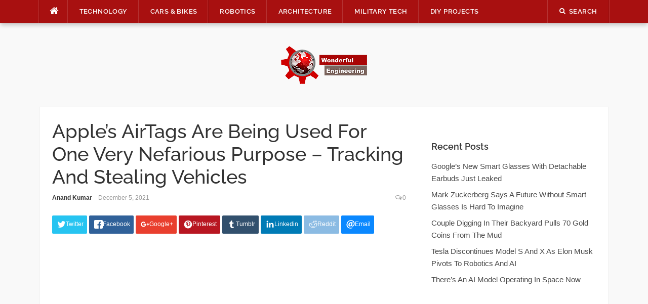

--- FILE ---
content_type: text/html; charset=UTF-8
request_url: https://wonderfulengineering.com/apples-airtags-are-being-used-for-one-very-nefarious-purpose-tracking-and-stealing-vehicles/
body_size: 24125
content:
<!DOCTYPE html>
<html lang="en-US">
<head><meta property="fb:pages" content="384582714967081" />

	
<meta charset="UTF-8"><script>if(navigator.userAgent.match(/MSIE|Internet Explorer/i)||navigator.userAgent.match(/Trident\/7\..*?rv:11/i)){var href=document.location.href;if(!href.match(/[?&]nowprocket/)){if(href.indexOf("?")==-1){if(href.indexOf("#")==-1){document.location.href=href+"?nowprocket=1"}else{document.location.href=href.replace("#","?nowprocket=1#")}}else{if(href.indexOf("#")==-1){document.location.href=href+"&nowprocket=1"}else{document.location.href=href.replace("#","&nowprocket=1#")}}}}</script><script>(()=>{class RocketLazyLoadScripts{constructor(){this.v="2.0.4",this.userEvents=["keydown","keyup","mousedown","mouseup","mousemove","mouseover","mouseout","touchmove","touchstart","touchend","touchcancel","wheel","click","dblclick","input"],this.attributeEvents=["onblur","onclick","oncontextmenu","ondblclick","onfocus","onmousedown","onmouseenter","onmouseleave","onmousemove","onmouseout","onmouseover","onmouseup","onmousewheel","onscroll","onsubmit"]}async t(){this.i(),this.o(),/iP(ad|hone)/.test(navigator.userAgent)&&this.h(),this.u(),this.l(this),this.m(),this.k(this),this.p(this),this._(),await Promise.all([this.R(),this.L()]),this.lastBreath=Date.now(),this.S(this),this.P(),this.D(),this.O(),this.M(),await this.C(this.delayedScripts.normal),await this.C(this.delayedScripts.defer),await this.C(this.delayedScripts.async),await this.T(),await this.F(),await this.j(),await this.A(),window.dispatchEvent(new Event("rocket-allScriptsLoaded")),this.everythingLoaded=!0,this.lastTouchEnd&&await new Promise(t=>setTimeout(t,500-Date.now()+this.lastTouchEnd)),this.I(),this.H(),this.U(),this.W()}i(){this.CSPIssue=sessionStorage.getItem("rocketCSPIssue"),document.addEventListener("securitypolicyviolation",t=>{this.CSPIssue||"script-src-elem"!==t.violatedDirective||"data"!==t.blockedURI||(this.CSPIssue=!0,sessionStorage.setItem("rocketCSPIssue",!0))},{isRocket:!0})}o(){window.addEventListener("pageshow",t=>{this.persisted=t.persisted,this.realWindowLoadedFired=!0},{isRocket:!0}),window.addEventListener("pagehide",()=>{this.onFirstUserAction=null},{isRocket:!0})}h(){let t;function e(e){t=e}window.addEventListener("touchstart",e,{isRocket:!0}),window.addEventListener("touchend",function i(o){o.changedTouches[0]&&t.changedTouches[0]&&Math.abs(o.changedTouches[0].pageX-t.changedTouches[0].pageX)<10&&Math.abs(o.changedTouches[0].pageY-t.changedTouches[0].pageY)<10&&o.timeStamp-t.timeStamp<200&&(window.removeEventListener("touchstart",e,{isRocket:!0}),window.removeEventListener("touchend",i,{isRocket:!0}),"INPUT"===o.target.tagName&&"text"===o.target.type||(o.target.dispatchEvent(new TouchEvent("touchend",{target:o.target,bubbles:!0})),o.target.dispatchEvent(new MouseEvent("mouseover",{target:o.target,bubbles:!0})),o.target.dispatchEvent(new PointerEvent("click",{target:o.target,bubbles:!0,cancelable:!0,detail:1,clientX:o.changedTouches[0].clientX,clientY:o.changedTouches[0].clientY})),event.preventDefault()))},{isRocket:!0})}q(t){this.userActionTriggered||("mousemove"!==t.type||this.firstMousemoveIgnored?"keyup"===t.type||"mouseover"===t.type||"mouseout"===t.type||(this.userActionTriggered=!0,this.onFirstUserAction&&this.onFirstUserAction()):this.firstMousemoveIgnored=!0),"click"===t.type&&t.preventDefault(),t.stopPropagation(),t.stopImmediatePropagation(),"touchstart"===this.lastEvent&&"touchend"===t.type&&(this.lastTouchEnd=Date.now()),"click"===t.type&&(this.lastTouchEnd=0),this.lastEvent=t.type,t.composedPath&&t.composedPath()[0].getRootNode()instanceof ShadowRoot&&(t.rocketTarget=t.composedPath()[0]),this.savedUserEvents.push(t)}u(){this.savedUserEvents=[],this.userEventHandler=this.q.bind(this),this.userEvents.forEach(t=>window.addEventListener(t,this.userEventHandler,{passive:!1,isRocket:!0})),document.addEventListener("visibilitychange",this.userEventHandler,{isRocket:!0})}U(){this.userEvents.forEach(t=>window.removeEventListener(t,this.userEventHandler,{passive:!1,isRocket:!0})),document.removeEventListener("visibilitychange",this.userEventHandler,{isRocket:!0}),this.savedUserEvents.forEach(t=>{(t.rocketTarget||t.target).dispatchEvent(new window[t.constructor.name](t.type,t))})}m(){const t="return false",e=Array.from(this.attributeEvents,t=>"data-rocket-"+t),i="["+this.attributeEvents.join("],[")+"]",o="[data-rocket-"+this.attributeEvents.join("],[data-rocket-")+"]",s=(e,i,o)=>{o&&o!==t&&(e.setAttribute("data-rocket-"+i,o),e["rocket"+i]=new Function("event",o),e.setAttribute(i,t))};new MutationObserver(t=>{for(const n of t)"attributes"===n.type&&(n.attributeName.startsWith("data-rocket-")||this.everythingLoaded?n.attributeName.startsWith("data-rocket-")&&this.everythingLoaded&&this.N(n.target,n.attributeName.substring(12)):s(n.target,n.attributeName,n.target.getAttribute(n.attributeName))),"childList"===n.type&&n.addedNodes.forEach(t=>{if(t.nodeType===Node.ELEMENT_NODE)if(this.everythingLoaded)for(const i of[t,...t.querySelectorAll(o)])for(const t of i.getAttributeNames())e.includes(t)&&this.N(i,t.substring(12));else for(const e of[t,...t.querySelectorAll(i)])for(const t of e.getAttributeNames())this.attributeEvents.includes(t)&&s(e,t,e.getAttribute(t))})}).observe(document,{subtree:!0,childList:!0,attributeFilter:[...this.attributeEvents,...e]})}I(){this.attributeEvents.forEach(t=>{document.querySelectorAll("[data-rocket-"+t+"]").forEach(e=>{this.N(e,t)})})}N(t,e){const i=t.getAttribute("data-rocket-"+e);i&&(t.setAttribute(e,i),t.removeAttribute("data-rocket-"+e))}k(t){Object.defineProperty(HTMLElement.prototype,"onclick",{get(){return this.rocketonclick||null},set(e){this.rocketonclick=e,this.setAttribute(t.everythingLoaded?"onclick":"data-rocket-onclick","this.rocketonclick(event)")}})}S(t){function e(e,i){let o=e[i];e[i]=null,Object.defineProperty(e,i,{get:()=>o,set(s){t.everythingLoaded?o=s:e["rocket"+i]=o=s}})}e(document,"onreadystatechange"),e(window,"onload"),e(window,"onpageshow");try{Object.defineProperty(document,"readyState",{get:()=>t.rocketReadyState,set(e){t.rocketReadyState=e},configurable:!0}),document.readyState="loading"}catch(t){console.log("WPRocket DJE readyState conflict, bypassing")}}l(t){this.originalAddEventListener=EventTarget.prototype.addEventListener,this.originalRemoveEventListener=EventTarget.prototype.removeEventListener,this.savedEventListeners=[],EventTarget.prototype.addEventListener=function(e,i,o){o&&o.isRocket||!t.B(e,this)&&!t.userEvents.includes(e)||t.B(e,this)&&!t.userActionTriggered||e.startsWith("rocket-")||t.everythingLoaded?t.originalAddEventListener.call(this,e,i,o):(t.savedEventListeners.push({target:this,remove:!1,type:e,func:i,options:o}),"mouseenter"!==e&&"mouseleave"!==e||t.originalAddEventListener.call(this,e,t.savedUserEvents.push,o))},EventTarget.prototype.removeEventListener=function(e,i,o){o&&o.isRocket||!t.B(e,this)&&!t.userEvents.includes(e)||t.B(e,this)&&!t.userActionTriggered||e.startsWith("rocket-")||t.everythingLoaded?t.originalRemoveEventListener.call(this,e,i,o):t.savedEventListeners.push({target:this,remove:!0,type:e,func:i,options:o})}}J(t,e){this.savedEventListeners=this.savedEventListeners.filter(i=>{let o=i.type,s=i.target||window;return e!==o||t!==s||(this.B(o,s)&&(i.type="rocket-"+o),this.$(i),!1)})}H(){EventTarget.prototype.addEventListener=this.originalAddEventListener,EventTarget.prototype.removeEventListener=this.originalRemoveEventListener,this.savedEventListeners.forEach(t=>this.$(t))}$(t){t.remove?this.originalRemoveEventListener.call(t.target,t.type,t.func,t.options):this.originalAddEventListener.call(t.target,t.type,t.func,t.options)}p(t){let e;function i(e){return t.everythingLoaded?e:e.split(" ").map(t=>"load"===t||t.startsWith("load.")?"rocket-jquery-load":t).join(" ")}function o(o){function s(e){const s=o.fn[e];o.fn[e]=o.fn.init.prototype[e]=function(){return this[0]===window&&t.userActionTriggered&&("string"==typeof arguments[0]||arguments[0]instanceof String?arguments[0]=i(arguments[0]):"object"==typeof arguments[0]&&Object.keys(arguments[0]).forEach(t=>{const e=arguments[0][t];delete arguments[0][t],arguments[0][i(t)]=e})),s.apply(this,arguments),this}}if(o&&o.fn&&!t.allJQueries.includes(o)){const e={DOMContentLoaded:[],"rocket-DOMContentLoaded":[]};for(const t in e)document.addEventListener(t,()=>{e[t].forEach(t=>t())},{isRocket:!0});o.fn.ready=o.fn.init.prototype.ready=function(i){function s(){parseInt(o.fn.jquery)>2?setTimeout(()=>i.bind(document)(o)):i.bind(document)(o)}return"function"==typeof i&&(t.realDomReadyFired?!t.userActionTriggered||t.fauxDomReadyFired?s():e["rocket-DOMContentLoaded"].push(s):e.DOMContentLoaded.push(s)),o([])},s("on"),s("one"),s("off"),t.allJQueries.push(o)}e=o}t.allJQueries=[],o(window.jQuery),Object.defineProperty(window,"jQuery",{get:()=>e,set(t){o(t)}})}P(){const t=new Map;document.write=document.writeln=function(e){const i=document.currentScript,o=document.createRange(),s=i.parentElement;let n=t.get(i);void 0===n&&(n=i.nextSibling,t.set(i,n));const c=document.createDocumentFragment();o.setStart(c,0),c.appendChild(o.createContextualFragment(e)),s.insertBefore(c,n)}}async R(){return new Promise(t=>{this.userActionTriggered?t():this.onFirstUserAction=t})}async L(){return new Promise(t=>{document.addEventListener("DOMContentLoaded",()=>{this.realDomReadyFired=!0,t()},{isRocket:!0})})}async j(){return this.realWindowLoadedFired?Promise.resolve():new Promise(t=>{window.addEventListener("load",t,{isRocket:!0})})}M(){this.pendingScripts=[];this.scriptsMutationObserver=new MutationObserver(t=>{for(const e of t)e.addedNodes.forEach(t=>{"SCRIPT"!==t.tagName||t.noModule||t.isWPRocket||this.pendingScripts.push({script:t,promise:new Promise(e=>{const i=()=>{const i=this.pendingScripts.findIndex(e=>e.script===t);i>=0&&this.pendingScripts.splice(i,1),e()};t.addEventListener("load",i,{isRocket:!0}),t.addEventListener("error",i,{isRocket:!0}),setTimeout(i,1e3)})})})}),this.scriptsMutationObserver.observe(document,{childList:!0,subtree:!0})}async F(){await this.X(),this.pendingScripts.length?(await this.pendingScripts[0].promise,await this.F()):this.scriptsMutationObserver.disconnect()}D(){this.delayedScripts={normal:[],async:[],defer:[]},document.querySelectorAll("script[type$=rocketlazyloadscript]").forEach(t=>{t.hasAttribute("data-rocket-src")?t.hasAttribute("async")&&!1!==t.async?this.delayedScripts.async.push(t):t.hasAttribute("defer")&&!1!==t.defer||"module"===t.getAttribute("data-rocket-type")?this.delayedScripts.defer.push(t):this.delayedScripts.normal.push(t):this.delayedScripts.normal.push(t)})}async _(){await this.L();let t=[];document.querySelectorAll("script[type$=rocketlazyloadscript][data-rocket-src]").forEach(e=>{let i=e.getAttribute("data-rocket-src");if(i&&!i.startsWith("data:")){i.startsWith("//")&&(i=location.protocol+i);try{const o=new URL(i).origin;o!==location.origin&&t.push({src:o,crossOrigin:e.crossOrigin||"module"===e.getAttribute("data-rocket-type")})}catch(t){}}}),t=[...new Map(t.map(t=>[JSON.stringify(t),t])).values()],this.Y(t,"preconnect")}async G(t){if(await this.K(),!0!==t.noModule||!("noModule"in HTMLScriptElement.prototype))return new Promise(e=>{let i;function o(){(i||t).setAttribute("data-rocket-status","executed"),e()}try{if(navigator.userAgent.includes("Firefox/")||""===navigator.vendor||this.CSPIssue)i=document.createElement("script"),[...t.attributes].forEach(t=>{let e=t.nodeName;"type"!==e&&("data-rocket-type"===e&&(e="type"),"data-rocket-src"===e&&(e="src"),i.setAttribute(e,t.nodeValue))}),t.text&&(i.text=t.text),t.nonce&&(i.nonce=t.nonce),i.hasAttribute("src")?(i.addEventListener("load",o,{isRocket:!0}),i.addEventListener("error",()=>{i.setAttribute("data-rocket-status","failed-network"),e()},{isRocket:!0}),setTimeout(()=>{i.isConnected||e()},1)):(i.text=t.text,o()),i.isWPRocket=!0,t.parentNode.replaceChild(i,t);else{const i=t.getAttribute("data-rocket-type"),s=t.getAttribute("data-rocket-src");i?(t.type=i,t.removeAttribute("data-rocket-type")):t.removeAttribute("type"),t.addEventListener("load",o,{isRocket:!0}),t.addEventListener("error",i=>{this.CSPIssue&&i.target.src.startsWith("data:")?(console.log("WPRocket: CSP fallback activated"),t.removeAttribute("src"),this.G(t).then(e)):(t.setAttribute("data-rocket-status","failed-network"),e())},{isRocket:!0}),s?(t.fetchPriority="high",t.removeAttribute("data-rocket-src"),t.src=s):t.src="data:text/javascript;base64,"+window.btoa(unescape(encodeURIComponent(t.text)))}}catch(i){t.setAttribute("data-rocket-status","failed-transform"),e()}});t.setAttribute("data-rocket-status","skipped")}async C(t){const e=t.shift();return e?(e.isConnected&&await this.G(e),this.C(t)):Promise.resolve()}O(){this.Y([...this.delayedScripts.normal,...this.delayedScripts.defer,...this.delayedScripts.async],"preload")}Y(t,e){this.trash=this.trash||[];let i=!0;var o=document.createDocumentFragment();t.forEach(t=>{const s=t.getAttribute&&t.getAttribute("data-rocket-src")||t.src;if(s&&!s.startsWith("data:")){const n=document.createElement("link");n.href=s,n.rel=e,"preconnect"!==e&&(n.as="script",n.fetchPriority=i?"high":"low"),t.getAttribute&&"module"===t.getAttribute("data-rocket-type")&&(n.crossOrigin=!0),t.crossOrigin&&(n.crossOrigin=t.crossOrigin),t.integrity&&(n.integrity=t.integrity),t.nonce&&(n.nonce=t.nonce),o.appendChild(n),this.trash.push(n),i=!1}}),document.head.appendChild(o)}W(){this.trash.forEach(t=>t.remove())}async T(){try{document.readyState="interactive"}catch(t){}this.fauxDomReadyFired=!0;try{await this.K(),this.J(document,"readystatechange"),document.dispatchEvent(new Event("rocket-readystatechange")),await this.K(),document.rocketonreadystatechange&&document.rocketonreadystatechange(),await this.K(),this.J(document,"DOMContentLoaded"),document.dispatchEvent(new Event("rocket-DOMContentLoaded")),await this.K(),this.J(window,"DOMContentLoaded"),window.dispatchEvent(new Event("rocket-DOMContentLoaded"))}catch(t){console.error(t)}}async A(){try{document.readyState="complete"}catch(t){}try{await this.K(),this.J(document,"readystatechange"),document.dispatchEvent(new Event("rocket-readystatechange")),await this.K(),document.rocketonreadystatechange&&document.rocketonreadystatechange(),await this.K(),this.J(window,"load"),window.dispatchEvent(new Event("rocket-load")),await this.K(),window.rocketonload&&window.rocketonload(),await this.K(),this.allJQueries.forEach(t=>t(window).trigger("rocket-jquery-load")),await this.K(),this.J(window,"pageshow");const t=new Event("rocket-pageshow");t.persisted=this.persisted,window.dispatchEvent(t),await this.K(),window.rocketonpageshow&&window.rocketonpageshow({persisted:this.persisted})}catch(t){console.error(t)}}async K(){Date.now()-this.lastBreath>45&&(await this.X(),this.lastBreath=Date.now())}async X(){return document.hidden?new Promise(t=>setTimeout(t)):new Promise(t=>requestAnimationFrame(t))}B(t,e){return e===document&&"readystatechange"===t||(e===document&&"DOMContentLoaded"===t||(e===window&&"DOMContentLoaded"===t||(e===window&&"load"===t||e===window&&"pageshow"===t)))}static run(){(new RocketLazyLoadScripts).t()}}RocketLazyLoadScripts.run()})();</script>
    
<script type="rocketlazyloadscript" data-rocket-src="https://the.gatekeeperconsent.com/cmp.min.js" data-cfasync="false"></script>
<script type="rocketlazyloadscript" data-rocket-src="https://the.gatekeeperconsent.com/ccpa/v2/standalone.js" async></script>

<script type="rocketlazyloadscript" async data-rocket-src="//www.ezojs.com/ezoic/sa.min.js"></script>
<script type="rocketlazyloadscript">
  window.ezstandalone = window.ezstandalone || {};
  ezstandalone.cmd = ezstandalone.cmd || [];
</script>

<!-- <script type="rocketlazyloadscript" data-rocket-src="https://monetize.pubcircle.ai/static/1.0/pubCircle.js"></script>


<script type="rocketlazyloadscript" async data-rocket-src="https://pagead2.googlesyndication.com/pagead/js/adsbygoogle.js?client=ca-pub-8272400702901683"
     crossorigin="anonymous"></script> -->
	

<meta name="viewport" content="width=device-width, initial-scale=1">
<link rel="profile" href="http://gmpg.org/xfn/11">
<link rel="pingback" href="https://wonderfulengineering.com/xmlrpc.php">
<!--<script src="https://wonderfulengineering.com/wp-content/themes/codilight-child/lazyads.js" ></script> -->
	<!-- Global site tag (gtag.js) - Google Analytics -->
<script type="rocketlazyloadscript" async data-rocket-src="https://www.googletagmanager.com/gtag/js?id=UA-39826520-1"></script>
	<script type="application/ld+json">
{
  "@context": "https://schema.org/", 
  "@type": "BreadcrumbList", 
  "itemListElement": [{
    "@type": "ListItem", 
    "position": 1, 
    "name": "Wonderful Engineering - Unique news portal. Only relevant ne",
    "item": "https://wonderfulengineering.com/"  
  },{
    "@type": "ListItem", 
    "position": 2, 
    "name": "Technology Archives - Wonderful Engineering",
    "item": "https://wonderfulengineering.com/category/technology/"  
  },{
    "@type": "ListItem", 
    "position": 3, 
    "name": "BioMedical - Wonderful Engineering",
    "item": "https://wonderfulengineering.com/category/biomedical/"  
  },{
    "@type": "ListItem", 
    "position": 4, 
    "name": "Cars Bikes Archives - Wonderful Engineering",
    "item": "https://wonderfulengineering.com/category/cars_bikes/"  
  },{
    "@type": "ListItem", 
    "position": 5, 
    "name": "Robotics Archives - Wonderful Engineering",
    "item": "https://wonderfulengineering.com/category/robotics/"  
  },{
    "@type": "ListItem", 
    "position": 6, 
    "name": "Architecture Archives - Wonderful Engineering",
    "item": "https://wonderfulengineering.com/category/architecture/"  
  },{
    "@type": "ListItem", 
    "position": 7, 
    "name": "Military Tech Archives - Wonderful Engineering",
    "item": "https://wonderfulengineering.com/category/militarytechnology/"  
  },{
    "@type": "ListItem", 
    "position": 8, 
    "name": "DIY Projects Archives - Wonderful Engineering",
    "item": "https://wonderfulengineering.com/category/diy_projects/"  
  },{
    "@type": "ListItem", 
    "position": 9, 
    "name": "Trending Wonderful Engineering Articles",
    "item": "https://wonderfulengineering.com/trending/"  
  },{
    "@type": "ListItem", 
    "position": 10, 
    "name": "Hot Wonderful Engineering Articles",
    "item": "https://wonderfulengineering.com/hot/"  
  },{
    "@type": "ListItem", 
    "position": 11, 
    "name": "Popular Wonderful Engineering Articles",
    "item": "https://wonderfulengineering.com/popular/"  
  },{
    "@type": "ListItem", 
    "position": 12, 
    "name": "About Wonderful Engineering",
    "item": "https://wonderfulengineering.com/about/"  
  },{
    "@type": "ListItem", 
    "position": 13, 
    "name": "Privacy Policy - Wonderful Engineering - Modern News Portal",
    "item": "https://wonderfulengineering.com/privacy-policy/"  
  },{
    "@type": "ListItem", 
    "position": 14, 
    "name": "Contact Us - Wonderful Engineering - Modern News Portal",
    "item": "https://wonderfulengineering.com/contact-wonderful-engineering/"  
  }]
}
</script>
<script type="rocketlazyloadscript">
  window.dataLayer = window.dataLayer || [];
  function gtag(){dataLayer.push(arguments);}
  gtag('js', new Date());

  gtag('config', 'UA-39826520-1');
</script>


	
<meta name='robots' content='noindex, follow' />
	<style>img:is([sizes="auto" i], [sizes^="auto," i]) { contain-intrinsic-size: 3000px 1500px }</style>
	
	<!-- This site is optimized with the Yoast SEO plugin v26.8 - https://yoast.com/product/yoast-seo-wordpress/ -->
	<title>Apple&#039;s AirTags Are Being Used For One Very Nefarious Purpos</title>
<link data-rocket-prefetch href="https://c0.wp.com" rel="dns-prefetch">
<link data-rocket-prefetch href="https://wp.me" rel="dns-prefetch">
<link data-rocket-prefetch href="https://i0.wp.com" rel="dns-prefetch">
<link data-rocket-prefetch href="https://stats.wp.com" rel="dns-prefetch"><link rel="preload" data-rocket-preload as="image" href="https://wonderfulengineering.com/wp-content/plugins/a3-lazy-load/assets/images/lazy_placeholder.gif" fetchpriority="high">
	<link rel="canonical" href="https://wonderfulengineering.com/apples-airtags-are-being-used-for-one-very-nefarious-purpose-tracking-and-stealing-vehicles/" />
	<meta property="og:locale" content="en_US" />
	<meta property="og:type" content="article" />
	<meta property="og:title" content="Apple&#039;s AirTags Are Being Used For One Very Nefarious Purpose - Tracking And Stealing Vehicles" />
	<meta property="og:description" content="According to a new report from the York Regional Police in Aurora, Ontario, there have been five distinct occurrences where thieves have hidden an Air" />
	<meta property="og:url" content="https://wonderfulengineering.com/apples-airtags-are-being-used-for-one-very-nefarious-purpose-tracking-and-stealing-vehicles/" />
	<meta property="og:site_name" content="Wonderful Engineering" />
	<meta property="article:publisher" content="https://www.facebook.com/WonderfulEngineering/" />
	<meta property="article:published_time" content="2021-12-05T18:57:17+00:00" />
	<meta property="article:modified_time" content="2021-12-05T18:57:18+00:00" />
	<meta property="og:image" content="https://wonderfulengineering.com/wp-content/uploads/2021/12/c2a3787089766e87e249af7d1411c11b.jpg" />
	<meta property="og:image:width" content="965" />
	<meta property="og:image:height" content="1014" />
	<meta property="og:image:type" content="image/jpeg" />
	<meta name="author" content="Anand Kumar" />
	<meta name="twitter:card" content="summary_large_image" />
	<meta name="twitter:creator" content="@wonderfulengr" />
	<meta name="twitter:site" content="@wonderfulengr" />
	<meta name="twitter:label1" content="Written by" />
	<meta name="twitter:data1" content="Anand Kumar" />
	<meta name="twitter:label2" content="Est. reading time" />
	<meta name="twitter:data2" content="2 minutes" />
	<script type="application/ld+json" class="yoast-schema-graph">{"@context":"https://schema.org","@graph":[{"@type":"Article","@id":"https://wonderfulengineering.com/apples-airtags-are-being-used-for-one-very-nefarious-purpose-tracking-and-stealing-vehicles/#article","isPartOf":{"@id":"https://wonderfulengineering.com/apples-airtags-are-being-used-for-one-very-nefarious-purpose-tracking-and-stealing-vehicles/"},"author":{"name":"Anand Kumar","@id":"https://wonderfulengineering.com/#/schema/person/6db32b4edcdc2d892ffcde1fa657da2c"},"headline":"Apple&#8217;s AirTags Are Being Used For One Very Nefarious Purpose &#8211; Tracking And Stealing Vehicles","datePublished":"2021-12-05T18:57:17+00:00","dateModified":"2021-12-05T18:57:18+00:00","mainEntityOfPage":{"@id":"https://wonderfulengineering.com/apples-airtags-are-being-used-for-one-very-nefarious-purpose-tracking-and-stealing-vehicles/"},"wordCount":390,"commentCount":0,"publisher":{"@id":"https://wonderfulengineering.com/#organization"},"image":{"@id":"https://wonderfulengineering.com/apples-airtags-are-being-used-for-one-very-nefarious-purpose-tracking-and-stealing-vehicles/#primaryimage"},"thumbnailUrl":"https://i0.wp.com/wonderfulengineering.com/wp-content/uploads/2021/12/c2a3787089766e87e249af7d1411c11b.jpg?fit=965%2C1014&ssl=1","keywords":["Airtags security","Apple","Apple airtags"],"articleSection":["Technology"],"inLanguage":"en-US","potentialAction":[{"@type":"CommentAction","name":"Comment","target":["https://wonderfulengineering.com/apples-airtags-are-being-used-for-one-very-nefarious-purpose-tracking-and-stealing-vehicles/#respond"]}]},{"@type":"WebPage","@id":"https://wonderfulengineering.com/apples-airtags-are-being-used-for-one-very-nefarious-purpose-tracking-and-stealing-vehicles/","url":"https://wonderfulengineering.com/apples-airtags-are-being-used-for-one-very-nefarious-purpose-tracking-and-stealing-vehicles/","name":"Apple's AirTags Are Being Used For One Very Nefarious Purpose - Tracking And Stealing Vehicles","isPartOf":{"@id":"https://wonderfulengineering.com/#website"},"primaryImageOfPage":{"@id":"https://wonderfulengineering.com/apples-airtags-are-being-used-for-one-very-nefarious-purpose-tracking-and-stealing-vehicles/#primaryimage"},"image":{"@id":"https://wonderfulengineering.com/apples-airtags-are-being-used-for-one-very-nefarious-purpose-tracking-and-stealing-vehicles/#primaryimage"},"thumbnailUrl":"https://i0.wp.com/wonderfulengineering.com/wp-content/uploads/2021/12/c2a3787089766e87e249af7d1411c11b.jpg?fit=965%2C1014&ssl=1","datePublished":"2021-12-05T18:57:17+00:00","dateModified":"2021-12-05T18:57:18+00:00","breadcrumb":{"@id":"https://wonderfulengineering.com/apples-airtags-are-being-used-for-one-very-nefarious-purpose-tracking-and-stealing-vehicles/#breadcrumb"},"inLanguage":"en-US","potentialAction":[{"@type":"ReadAction","target":["https://wonderfulengineering.com/apples-airtags-are-being-used-for-one-very-nefarious-purpose-tracking-and-stealing-vehicles/"]}]},{"@type":"ImageObject","inLanguage":"en-US","@id":"https://wonderfulengineering.com/apples-airtags-are-being-used-for-one-very-nefarious-purpose-tracking-and-stealing-vehicles/#primaryimage","url":"https://i0.wp.com/wonderfulengineering.com/wp-content/uploads/2021/12/c2a3787089766e87e249af7d1411c11b.jpg?fit=965%2C1014&ssl=1","contentUrl":"https://i0.wp.com/wonderfulengineering.com/wp-content/uploads/2021/12/c2a3787089766e87e249af7d1411c11b.jpg?fit=965%2C1014&ssl=1","width":965,"height":1014},{"@type":"BreadcrumbList","@id":"https://wonderfulengineering.com/apples-airtags-are-being-used-for-one-very-nefarious-purpose-tracking-and-stealing-vehicles/#breadcrumb","itemListElement":[{"@type":"ListItem","position":1,"name":"Home","item":"https://wonderfulengineering.com/"},{"@type":"ListItem","position":2,"name":"Apple&#8217;s AirTags Are Being Used For One Very Nefarious Purpose &#8211; Tracking And Stealing Vehicles"}]},{"@type":"WebSite","@id":"https://wonderfulengineering.com/#website","url":"https://wonderfulengineering.com/","name":"Wonderful Engineering","description":"Engineering &amp; Technology Magazine","publisher":{"@id":"https://wonderfulengineering.com/#organization"},"potentialAction":[{"@type":"SearchAction","target":{"@type":"EntryPoint","urlTemplate":"https://wonderfulengineering.com/?s={search_term_string}"},"query-input":{"@type":"PropertyValueSpecification","valueRequired":true,"valueName":"search_term_string"}}],"inLanguage":"en-US"},{"@type":"Organization","@id":"https://wonderfulengineering.com/#organization","name":"Wonderful Engineering","url":"https://wonderfulengineering.com/","logo":{"@type":"ImageObject","inLanguage":"en-US","@id":"https://wonderfulengineering.com/#/schema/logo/image/","url":"https://wonderfulengineering.com/wp-content/uploads/2013/04/Engineering-Website.png","contentUrl":"https://wonderfulengineering.com/wp-content/uploads/2013/04/Engineering-Website.png","width":886,"height":390,"caption":"Wonderful Engineering"},"image":{"@id":"https://wonderfulengineering.com/#/schema/logo/image/"},"sameAs":["https://www.facebook.com/WonderfulEngineering/","https://x.com/wonderfulengr","https://www.youtube.com/channel/UChVrL62t78mgcWA7Ca_fj_w"]},{"@type":"Person","@id":"https://wonderfulengineering.com/#/schema/person/6db32b4edcdc2d892ffcde1fa657da2c","name":"Anand Kumar","image":{"@type":"ImageObject","inLanguage":"en-US","@id":"https://wonderfulengineering.com/#/schema/person/image/","url":"https://secure.gravatar.com/avatar/cc766e24f01b0ba49c5a335237657e90b60b3508a30175344a13bb9639e39bb6?s=96&d=mm&r=g","contentUrl":"https://secure.gravatar.com/avatar/cc766e24f01b0ba49c5a335237657e90b60b3508a30175344a13bb9639e39bb6?s=96&d=mm&r=g","caption":"Anand Kumar"},"url":"https://wonderfulengineering.com/author/anandkumar/"}]}</script>
	<!-- / Yoast SEO plugin. -->


<link rel='dns-prefetch' href='//secure.gravatar.com' />
<link rel='dns-prefetch' href='//stats.wp.com' />

<link rel='dns-prefetch' href='//v0.wordpress.com' />

<link rel='preconnect' href='//i0.wp.com' />
<link rel='preconnect' href='//c0.wp.com' />
<link rel="alternate" type="application/rss+xml" title="Wonderful Engineering &raquo; Feed" href="https://wonderfulengineering.com/feed/" />
<link rel="alternate" type="application/rss+xml" title="Wonderful Engineering &raquo; Comments Feed" href="https://wonderfulengineering.com/comments/feed/" />
<link rel="alternate" type="application/rss+xml" title="Wonderful Engineering &raquo; Apple&#8217;s AirTags Are Being Used For One Very Nefarious Purpose &#8211; Tracking And Stealing Vehicles Comments Feed" href="https://wonderfulengineering.com/apples-airtags-are-being-used-for-one-very-nefarious-purpose-tracking-and-stealing-vehicles/feed/" />
<link rel='stylesheet' id='jetpack_related-posts-css' href='https://c0.wp.com/p/jetpack/15.4/modules/related-posts/related-posts.css' type='text/css' media='all' />
<style id='wp-emoji-styles-inline-css' type='text/css'>

	img.wp-smiley, img.emoji {
		display: inline !important;
		border: none !important;
		box-shadow: none !important;
		height: 1em !important;
		width: 1em !important;
		margin: 0 0.07em !important;
		vertical-align: -0.1em !important;
		background: none !important;
		padding: 0 !important;
	}
</style>
<link rel='stylesheet' id='wp-block-library-css' href='https://c0.wp.com/c/6.8.3/wp-includes/css/dist/block-library/style.min.css' type='text/css' media='all' />
<style id='classic-theme-styles-inline-css' type='text/css'>
/*! This file is auto-generated */
.wp-block-button__link{color:#fff;background-color:#32373c;border-radius:9999px;box-shadow:none;text-decoration:none;padding:calc(.667em + 2px) calc(1.333em + 2px);font-size:1.125em}.wp-block-file__button{background:#32373c;color:#fff;text-decoration:none}
</style>
<link rel='stylesheet' id='mediaelement-css' href='https://c0.wp.com/c/6.8.3/wp-includes/js/mediaelement/mediaelementplayer-legacy.min.css' type='text/css' media='all' />
<link rel='stylesheet' id='wp-mediaelement-css' href='https://c0.wp.com/c/6.8.3/wp-includes/js/mediaelement/wp-mediaelement.min.css' type='text/css' media='all' />
<style id='jetpack-sharing-buttons-style-inline-css' type='text/css'>
.jetpack-sharing-buttons__services-list{display:flex;flex-direction:row;flex-wrap:wrap;gap:0;list-style-type:none;margin:5px;padding:0}.jetpack-sharing-buttons__services-list.has-small-icon-size{font-size:12px}.jetpack-sharing-buttons__services-list.has-normal-icon-size{font-size:16px}.jetpack-sharing-buttons__services-list.has-large-icon-size{font-size:24px}.jetpack-sharing-buttons__services-list.has-huge-icon-size{font-size:36px}@media print{.jetpack-sharing-buttons__services-list{display:none!important}}.editor-styles-wrapper .wp-block-jetpack-sharing-buttons{gap:0;padding-inline-start:0}ul.jetpack-sharing-buttons__services-list.has-background{padding:1.25em 2.375em}
</style>
<style id='global-styles-inline-css' type='text/css'>
:root{--wp--preset--aspect-ratio--square: 1;--wp--preset--aspect-ratio--4-3: 4/3;--wp--preset--aspect-ratio--3-4: 3/4;--wp--preset--aspect-ratio--3-2: 3/2;--wp--preset--aspect-ratio--2-3: 2/3;--wp--preset--aspect-ratio--16-9: 16/9;--wp--preset--aspect-ratio--9-16: 9/16;--wp--preset--color--black: #000000;--wp--preset--color--cyan-bluish-gray: #abb8c3;--wp--preset--color--white: #ffffff;--wp--preset--color--pale-pink: #f78da7;--wp--preset--color--vivid-red: #cf2e2e;--wp--preset--color--luminous-vivid-orange: #ff6900;--wp--preset--color--luminous-vivid-amber: #fcb900;--wp--preset--color--light-green-cyan: #7bdcb5;--wp--preset--color--vivid-green-cyan: #00d084;--wp--preset--color--pale-cyan-blue: #8ed1fc;--wp--preset--color--vivid-cyan-blue: #0693e3;--wp--preset--color--vivid-purple: #9b51e0;--wp--preset--gradient--vivid-cyan-blue-to-vivid-purple: linear-gradient(135deg,rgba(6,147,227,1) 0%,rgb(155,81,224) 100%);--wp--preset--gradient--light-green-cyan-to-vivid-green-cyan: linear-gradient(135deg,rgb(122,220,180) 0%,rgb(0,208,130) 100%);--wp--preset--gradient--luminous-vivid-amber-to-luminous-vivid-orange: linear-gradient(135deg,rgba(252,185,0,1) 0%,rgba(255,105,0,1) 100%);--wp--preset--gradient--luminous-vivid-orange-to-vivid-red: linear-gradient(135deg,rgba(255,105,0,1) 0%,rgb(207,46,46) 100%);--wp--preset--gradient--very-light-gray-to-cyan-bluish-gray: linear-gradient(135deg,rgb(238,238,238) 0%,rgb(169,184,195) 100%);--wp--preset--gradient--cool-to-warm-spectrum: linear-gradient(135deg,rgb(74,234,220) 0%,rgb(151,120,209) 20%,rgb(207,42,186) 40%,rgb(238,44,130) 60%,rgb(251,105,98) 80%,rgb(254,248,76) 100%);--wp--preset--gradient--blush-light-purple: linear-gradient(135deg,rgb(255,206,236) 0%,rgb(152,150,240) 100%);--wp--preset--gradient--blush-bordeaux: linear-gradient(135deg,rgb(254,205,165) 0%,rgb(254,45,45) 50%,rgb(107,0,62) 100%);--wp--preset--gradient--luminous-dusk: linear-gradient(135deg,rgb(255,203,112) 0%,rgb(199,81,192) 50%,rgb(65,88,208) 100%);--wp--preset--gradient--pale-ocean: linear-gradient(135deg,rgb(255,245,203) 0%,rgb(182,227,212) 50%,rgb(51,167,181) 100%);--wp--preset--gradient--electric-grass: linear-gradient(135deg,rgb(202,248,128) 0%,rgb(113,206,126) 100%);--wp--preset--gradient--midnight: linear-gradient(135deg,rgb(2,3,129) 0%,rgb(40,116,252) 100%);--wp--preset--font-size--small: 13px;--wp--preset--font-size--medium: 20px;--wp--preset--font-size--large: 36px;--wp--preset--font-size--x-large: 42px;--wp--preset--spacing--20: 0.44rem;--wp--preset--spacing--30: 0.67rem;--wp--preset--spacing--40: 1rem;--wp--preset--spacing--50: 1.5rem;--wp--preset--spacing--60: 2.25rem;--wp--preset--spacing--70: 3.38rem;--wp--preset--spacing--80: 5.06rem;--wp--preset--shadow--natural: 6px 6px 9px rgba(0, 0, 0, 0.2);--wp--preset--shadow--deep: 12px 12px 50px rgba(0, 0, 0, 0.4);--wp--preset--shadow--sharp: 6px 6px 0px rgba(0, 0, 0, 0.2);--wp--preset--shadow--outlined: 6px 6px 0px -3px rgba(255, 255, 255, 1), 6px 6px rgba(0, 0, 0, 1);--wp--preset--shadow--crisp: 6px 6px 0px rgba(0, 0, 0, 1);}:where(.is-layout-flex){gap: 0.5em;}:where(.is-layout-grid){gap: 0.5em;}body .is-layout-flex{display: flex;}.is-layout-flex{flex-wrap: wrap;align-items: center;}.is-layout-flex > :is(*, div){margin: 0;}body .is-layout-grid{display: grid;}.is-layout-grid > :is(*, div){margin: 0;}:where(.wp-block-columns.is-layout-flex){gap: 2em;}:where(.wp-block-columns.is-layout-grid){gap: 2em;}:where(.wp-block-post-template.is-layout-flex){gap: 1.25em;}:where(.wp-block-post-template.is-layout-grid){gap: 1.25em;}.has-black-color{color: var(--wp--preset--color--black) !important;}.has-cyan-bluish-gray-color{color: var(--wp--preset--color--cyan-bluish-gray) !important;}.has-white-color{color: var(--wp--preset--color--white) !important;}.has-pale-pink-color{color: var(--wp--preset--color--pale-pink) !important;}.has-vivid-red-color{color: var(--wp--preset--color--vivid-red) !important;}.has-luminous-vivid-orange-color{color: var(--wp--preset--color--luminous-vivid-orange) !important;}.has-luminous-vivid-amber-color{color: var(--wp--preset--color--luminous-vivid-amber) !important;}.has-light-green-cyan-color{color: var(--wp--preset--color--light-green-cyan) !important;}.has-vivid-green-cyan-color{color: var(--wp--preset--color--vivid-green-cyan) !important;}.has-pale-cyan-blue-color{color: var(--wp--preset--color--pale-cyan-blue) !important;}.has-vivid-cyan-blue-color{color: var(--wp--preset--color--vivid-cyan-blue) !important;}.has-vivid-purple-color{color: var(--wp--preset--color--vivid-purple) !important;}.has-black-background-color{background-color: var(--wp--preset--color--black) !important;}.has-cyan-bluish-gray-background-color{background-color: var(--wp--preset--color--cyan-bluish-gray) !important;}.has-white-background-color{background-color: var(--wp--preset--color--white) !important;}.has-pale-pink-background-color{background-color: var(--wp--preset--color--pale-pink) !important;}.has-vivid-red-background-color{background-color: var(--wp--preset--color--vivid-red) !important;}.has-luminous-vivid-orange-background-color{background-color: var(--wp--preset--color--luminous-vivid-orange) !important;}.has-luminous-vivid-amber-background-color{background-color: var(--wp--preset--color--luminous-vivid-amber) !important;}.has-light-green-cyan-background-color{background-color: var(--wp--preset--color--light-green-cyan) !important;}.has-vivid-green-cyan-background-color{background-color: var(--wp--preset--color--vivid-green-cyan) !important;}.has-pale-cyan-blue-background-color{background-color: var(--wp--preset--color--pale-cyan-blue) !important;}.has-vivid-cyan-blue-background-color{background-color: var(--wp--preset--color--vivid-cyan-blue) !important;}.has-vivid-purple-background-color{background-color: var(--wp--preset--color--vivid-purple) !important;}.has-black-border-color{border-color: var(--wp--preset--color--black) !important;}.has-cyan-bluish-gray-border-color{border-color: var(--wp--preset--color--cyan-bluish-gray) !important;}.has-white-border-color{border-color: var(--wp--preset--color--white) !important;}.has-pale-pink-border-color{border-color: var(--wp--preset--color--pale-pink) !important;}.has-vivid-red-border-color{border-color: var(--wp--preset--color--vivid-red) !important;}.has-luminous-vivid-orange-border-color{border-color: var(--wp--preset--color--luminous-vivid-orange) !important;}.has-luminous-vivid-amber-border-color{border-color: var(--wp--preset--color--luminous-vivid-amber) !important;}.has-light-green-cyan-border-color{border-color: var(--wp--preset--color--light-green-cyan) !important;}.has-vivid-green-cyan-border-color{border-color: var(--wp--preset--color--vivid-green-cyan) !important;}.has-pale-cyan-blue-border-color{border-color: var(--wp--preset--color--pale-cyan-blue) !important;}.has-vivid-cyan-blue-border-color{border-color: var(--wp--preset--color--vivid-cyan-blue) !important;}.has-vivid-purple-border-color{border-color: var(--wp--preset--color--vivid-purple) !important;}.has-vivid-cyan-blue-to-vivid-purple-gradient-background{background: var(--wp--preset--gradient--vivid-cyan-blue-to-vivid-purple) !important;}.has-light-green-cyan-to-vivid-green-cyan-gradient-background{background: var(--wp--preset--gradient--light-green-cyan-to-vivid-green-cyan) !important;}.has-luminous-vivid-amber-to-luminous-vivid-orange-gradient-background{background: var(--wp--preset--gradient--luminous-vivid-amber-to-luminous-vivid-orange) !important;}.has-luminous-vivid-orange-to-vivid-red-gradient-background{background: var(--wp--preset--gradient--luminous-vivid-orange-to-vivid-red) !important;}.has-very-light-gray-to-cyan-bluish-gray-gradient-background{background: var(--wp--preset--gradient--very-light-gray-to-cyan-bluish-gray) !important;}.has-cool-to-warm-spectrum-gradient-background{background: var(--wp--preset--gradient--cool-to-warm-spectrum) !important;}.has-blush-light-purple-gradient-background{background: var(--wp--preset--gradient--blush-light-purple) !important;}.has-blush-bordeaux-gradient-background{background: var(--wp--preset--gradient--blush-bordeaux) !important;}.has-luminous-dusk-gradient-background{background: var(--wp--preset--gradient--luminous-dusk) !important;}.has-pale-ocean-gradient-background{background: var(--wp--preset--gradient--pale-ocean) !important;}.has-electric-grass-gradient-background{background: var(--wp--preset--gradient--electric-grass) !important;}.has-midnight-gradient-background{background: var(--wp--preset--gradient--midnight) !important;}.has-small-font-size{font-size: var(--wp--preset--font-size--small) !important;}.has-medium-font-size{font-size: var(--wp--preset--font-size--medium) !important;}.has-large-font-size{font-size: var(--wp--preset--font-size--large) !important;}.has-x-large-font-size{font-size: var(--wp--preset--font-size--x-large) !important;}
:where(.wp-block-post-template.is-layout-flex){gap: 1.25em;}:where(.wp-block-post-template.is-layout-grid){gap: 1.25em;}
:where(.wp-block-columns.is-layout-flex){gap: 2em;}:where(.wp-block-columns.is-layout-grid){gap: 2em;}
:root :where(.wp-block-pullquote){font-size: 1.5em;line-height: 1.6;}
</style>
<link rel='stylesheet' id='qcld_clr_icons_css-css' href='https://wonderfulengineering.com/wp-content/plugins/comment-tools-pro/assets/css/icons.min.css?ver=6.8.3' type='text/css' media='all' />
<link rel='stylesheet' id='qc_clr_front_style_css-css' href='https://wonderfulengineering.com/wp-content/plugins/comment-tools-pro/assets/css/qc-clr-style-font.css?ver=6.8.3' type='text/css' media='all' />
<link rel='stylesheet' id='codilight-child-css' href='https://wonderfulengineering.com/wp-content/themes/codilight-child/style.css?ver=6.8.3' type='text/css' media='all' />
<link crossorigin="anonymous" rel='stylesheet' id='codilight-google-fonts-css' href='//wonderfulengineering.com/wp-content/uploads/omgf/codilight-google-fonts/codilight-google-fonts.css?ver=1656750260' type='text/css' media='all' />
<link rel='stylesheet' id='codilight-fontawesome-css' href='https://wonderfulengineering.com/wp-content/themes/codilight/assets/css/font-awesome.min.css?ver=4.4.0' type='text/css' media='all' />
<link rel='stylesheet' id='qc-clr-comment-attachment-css' href='https://wonderfulengineering.com/wp-content/plugins/comment-tools-pro/assets/qc-clr-comment-attachment.css?ver=5.2.8' type='text/css' media='all' />
<link rel='stylesheet' id='jquery-lazyloadxt-spinner-css-css' href='//wonderfulengineering.com/wp-content/plugins/a3-lazy-load/assets/css/jquery.lazyloadxt.spinner.css?ver=6.8.3' type='text/css' media='all' />
<link rel='stylesheet' id='a3a3_lazy_load-css' href='//wonderfulengineering.com/wp-content/uploads/sass/a3_lazy_load.min.css?ver=1583868007' type='text/css' media='all' />
<script type="text/javascript" id="jetpack_related-posts-js-extra">
/* <![CDATA[ */
var related_posts_js_options = {"post_heading":"h4"};
/* ]]> */
</script>
<script type="rocketlazyloadscript" data-rocket-type="text/javascript" data-rocket-src="https://c0.wp.com/p/jetpack/15.4/_inc/build/related-posts/related-posts.min.js" id="jetpack_related-posts-js"></script>
<script type="text/javascript" id="jquery-core-js-extra">
/* <![CDATA[ */
var Codilight = {"ajax_url":"https:\/\/wonderfulengineering.com\/wp-admin\/admin-ajax.php"};
/* ]]> */
</script>
<script type="rocketlazyloadscript" data-rocket-type="text/javascript" data-rocket-src="https://c0.wp.com/c/6.8.3/wp-includes/js/jquery/jquery.min.js" id="jquery-core-js"></script>
<script type="rocketlazyloadscript" data-rocket-type="text/javascript" data-rocket-src="https://c0.wp.com/c/6.8.3/wp-includes/js/jquery/jquery-migrate.min.js" id="jquery-migrate-js"></script>
<script type="rocketlazyloadscript" data-rocket-type="text/javascript" data-rocket-src="https://wonderfulengineering.com/wp-content/plugins/comment-tools-pro/assets/js/qc-clr-jquery.marquee.min.js?ver=6.8.3" id="qc_clr_vertical_scroll-js"></script>
<script type="rocketlazyloadscript" data-rocket-type="text/javascript" id="qc_clr_vertical_scroll-js-after">
/* <![CDATA[ */
var qcld_ajaxurl = "https://wonderfulengineering.com/wp-admin/admin-ajax.php";var qcld_ajax_nonce = "e6404e81be";
/* ]]> */
</script>
<script type="rocketlazyloadscript" data-rocket-type="text/javascript" data-rocket-src="https://wonderfulengineering.com/wp-content/plugins/comment-tools-pro/assets/js/jquery.collapser.min.js?ver=6.8.3" id="qcld-clr-collapser-js-js"></script>
<script type="text/javascript" id="qcld-clr-front-js-js-extra">
/* <![CDATA[ */
var clr_obj = {"minimum_time":"10","quick_mgs":"You are posting comments too quickly","read_more":"0","length_more":"10","ajax":"https:\/\/wonderfulengineering.com\/wp-admin\/admin-ajax.php","threshold_msg":"Your comment is too negative! Please be polite and professional while writing!","threshold_score":"0.5","enable_threshold":"0","qc_clr_ajax_nonce":"36022541ca"};
/* ]]> */
</script>
<script type="rocketlazyloadscript" data-rocket-type="text/javascript" data-rocket-src="https://wonderfulengineering.com/wp-content/plugins/comment-tools-pro/assets/js/qcld-clr-front.js?ver=6.8.3" id="qcld-clr-front-js-js"></script>
<link rel="https://api.w.org/" href="https://wonderfulengineering.com/wp-json/" /><link rel="alternate" title="JSON" type="application/json" href="https://wonderfulengineering.com/wp-json/wp/v2/posts/242380" /><link rel="EditURI" type="application/rsd+xml" title="RSD" href="https://wonderfulengineering.com/xmlrpc.php?rsd" />
<link rel='shortlink' href='https://wp.me/p3lRK9-113m' />
<link rel="alternate" title="oEmbed (JSON)" type="application/json+oembed" href="https://wonderfulengineering.com/wp-json/oembed/1.0/embed?url=https%3A%2F%2Fwonderfulengineering.com%2Fapples-airtags-are-being-used-for-one-very-nefarious-purpose-tracking-and-stealing-vehicles%2F" />
<link rel="alternate" title="oEmbed (XML)" type="text/xml+oembed" href="https://wonderfulengineering.com/wp-json/oembed/1.0/embed?url=https%3A%2F%2Fwonderfulengineering.com%2Fapples-airtags-are-being-used-for-one-very-nefarious-purpose-tracking-and-stealing-vehicles%2F&#038;format=xml" />
	<style>img#wpstats{display:none}</style>
		<!-- Analytics by WP Statistics - https://wp-statistics.com -->
<link rel="amphtml" href="https://wonderfulengineering.com/apples-airtags-are-being-used-for-one-very-nefarious-purpose-tracking-and-stealing-vehicles/amp/"><link rel="icon" href="https://i0.wp.com/wonderfulengineering.com/wp-content/uploads/2017/01/cropped-we-logo-small.png?fit=32%2C32&#038;ssl=1" sizes="32x32" />
<link rel="icon" href="https://i0.wp.com/wonderfulengineering.com/wp-content/uploads/2017/01/cropped-we-logo-small.png?fit=192%2C192&#038;ssl=1" sizes="192x192" />
<link rel="apple-touch-icon" href="https://i0.wp.com/wonderfulengineering.com/wp-content/uploads/2017/01/cropped-we-logo-small.png?fit=180%2C180&#038;ssl=1" />
<meta name="msapplication-TileImage" content="https://i0.wp.com/wonderfulengineering.com/wp-content/uploads/2017/01/cropped-we-logo-small.png?fit=270%2C270&#038;ssl=1" />

<style class="wp-typography-print-styles" type="text/css">

</style>
<noscript><style id="rocket-lazyload-nojs-css">.rll-youtube-player, [data-lazy-src]{display:none !important;}</style></noscript><meta name="generator" content="WP Rocket 3.20.3" data-wpr-features="wpr_delay_js wpr_lazyload_images wpr_lazyload_iframes wpr_preconnect_external_domains wpr_oci wpr_desktop" /></head>

<body class="wp-singular post-template-default single single-post postid-242380 single-format-standard wp-theme-codilight wp-child-theme-codilight-child group-blog topbar-sticky">
<div  id="page" class="hfeed site">
	<a class="skip-link screen-reader-text" href="#content">Skip to content</a>

	
		
			    	<div  id="ezoic-pub-ad-placeholder-118">
		    	<script type="rocketlazyloadscript">
        console.log("Ad placeholder div exists and script inside it is running!");
    </script>
    </div> 
    <script type="rocketlazyloadscript">
    ezstandalone.cmd.push(function() {
        ezstandalone.showAds(118,127,120,128,121,179) 
    });
    </script> 
    
    
	<div  id="topbar" class="site-topbar">
		<div  class="container">
            <div class="nav-wrapper">
                <div class="topbar-left pull-left">
                    <nav id="site-navigation" class="main-navigation" role="navigation">
                                                <span class="home-menu"> <a href="https://wonderfulengineering.com/" rel="home"><i class="fa fa-home"></i></a></span>
                        
                        <span class="nav-toggle"><a href="#0" id="nav-toggle">Menu<span></span></a></span>
                        <ul class="ft-menu">
                            <li id="menu-item-169" class="menu-item menu-item-type-taxonomy menu-item-object-category current-post-ancestor current-menu-parent current-post-parent menu-item-has-children menu-item-169"><span><a href="https://wonderfulengineering.com/category/technology/">Technology</a></span>
<ul class="sub-menu">
	<li id="menu-item-9" class="menu-item menu-item-type-taxonomy menu-item-object-category menu-item-9"><span><a href="https://wonderfulengineering.com/category/biomedical/">Biomedical</a></span></li>
</ul>
</li>
<li id="menu-item-11" class="menu-item menu-item-type-taxonomy menu-item-object-category menu-item-11"><span><a href="https://wonderfulengineering.com/category/cars_bikes/">Cars &amp; Bikes</a></span></li>
<li id="menu-item-15" class="menu-item menu-item-type-taxonomy menu-item-object-category menu-item-15"><span><a href="https://wonderfulengineering.com/category/robotics/">Robotics</a></span></li>
<li id="menu-item-8" class="menu-item menu-item-type-taxonomy menu-item-object-category menu-item-8"><span><a href="https://wonderfulengineering.com/category/architecture/">Architecture</a></span></li>
<li id="menu-item-14" class="menu-item menu-item-type-taxonomy menu-item-object-category menu-item-14"><span><a href="https://wonderfulengineering.com/category/militarytechnology/">Military Tech</a></span></li>
<li id="menu-item-12" class="menu-item menu-item-type-taxonomy menu-item-object-category menu-item-12"><span><a href="https://wonderfulengineering.com/category/diy_projects/">DIY Projects</a></span></li>
                        </ul>
                    </nav><!-- #site-navigation -->
                </div>
                <div class="topbar-right pull-right">
                    <ul class="topbar-elements">
                        
                        
                                                <li class="topbar-search">
                            <a href="javascript:void(0)"><i class="search-icon fa fa-search"></i><span class="menu-text">Search</span></a>
                            <div class="dropdown-content dropdown-search">
                                <form role="search" method="get" class="search-form" action="https://wonderfulengineering.com/">
				<label>
					<span class="screen-reader-text">Search for:</span>
					<input type="search" class="search-field" placeholder="Search &hellip;" value="" name="s" />
				</label>
				<input type="submit" class="search-submit" value="Search" />
			</form>                            </div>
                        </li>
                        
                        
                        <div class="clear"></div>
                    </ul>
                </div>
            </div>
		</div>
	</div><!--#topbar-->
	
	<div  class="mobile-navigation">
				<ul>
			<li class="menu-item menu-item-type-taxonomy menu-item-object-category current-post-ancestor current-menu-parent current-post-parent menu-item-has-children menu-item-169"><a href="https://wonderfulengineering.com/category/technology/">Technology</a>
<ul class="sub-menu">
	<li class="menu-item menu-item-type-taxonomy menu-item-object-category menu-item-9"><a href="https://wonderfulengineering.com/category/biomedical/">Biomedical</a></li>
</ul>
</li>
<li class="menu-item menu-item-type-taxonomy menu-item-object-category menu-item-11"><a href="https://wonderfulengineering.com/category/cars_bikes/">Cars &amp; Bikes</a></li>
<li class="menu-item menu-item-type-taxonomy menu-item-object-category menu-item-15"><a href="https://wonderfulengineering.com/category/robotics/">Robotics</a></li>
<li class="menu-item menu-item-type-taxonomy menu-item-object-category menu-item-8"><a href="https://wonderfulengineering.com/category/architecture/">Architecture</a></li>
<li class="menu-item menu-item-type-taxonomy menu-item-object-category menu-item-14"><a href="https://wonderfulengineering.com/category/militarytechnology/">Military Tech</a></li>
<li class="menu-item menu-item-type-taxonomy menu-item-object-category menu-item-12"><a href="https://wonderfulengineering.com/category/diy_projects/">DIY Projects</a></li>
		</ul>
			</div>

			<header  id="masthead" class="site-header" role="banner">
		<div  class="container">
			<div class="site-branding">
				<a title="Wonderful Engineering" class="site-logo" href="https://wonderfulengineering.com/" rel="home"><img src="https://wonderfulengineering.com/wp-content/uploads/2020/01/we-logo-small-sharp-3.png" alt="Wonderful Engineering"></a>			</div><!-- .site-branding -->
					</div>
		<div  id="amzn-assoc-ad-72b8f860-20c3-4f1f-9faf-0ba3ca4904a1"></div><script type="rocketlazyloadscript" async data-rocket-src="//z-na.amazon-adsystem.com/widgets/onejs?MarketPlace=US&adInstanceId=72b8f860-20c3-4f1f-9faf-0ba3ca4904a1"></script>
		
	</header><!-- #masthead -->
		
	<div  id="content" class="site-content container right-sidebar">
		<div  class="content-inside">
	<!--	    <div id="ezoic-pub-ad-placeholder-134"></div> -->
			<div id="primary" class="content-area">
				<main id="main" class="site-main" role="main">

				
					
									
					
						
					
<article id="post-242380" class="post-242380 post type-post status-publish format-standard has-post-thumbnail hentry category-technology tag-airtags-security tag-apple tag-apple-airtags">

		<header class="entry-header entry-header-single">
		<h1 class="entry-title">Apple&#8217;s AirTags Are Being Used For One Very Nefarious Purpose &#8211; Tracking And Stealing Vehicles</h1>		<div class="entry-meta entry-meta-1"><span class="author vcard"><a class="url fn n" href="https://wonderfulengineering.com/author/anandkumar/">Anand Kumar</a></span><span class="entry-date"><time class="entry-date published" datetime="2021-12-05T23:57:17+05:00">December 5, 2021</time></span><span class="comments-link"><i class="fa fa-comments-o"></i><a href="https://wonderfulengineering.com/apples-airtags-are-being-used-for-one-very-nefarious-purpose-tracking-and-stealing-vehicles/#respond">0</a></span></div>	</header><!-- .entry-header -->
		<div class="entry-share">
		<ul class="rrssb-buttons">

						<li class="rrssb-twitter">
			<a rel="nofollow" href="https://twitter.com/intent/tweet?text=Apple&#8217;s AirTags Are Being Used For One Very Nefarious Purpose &#8211; Tracking And Stealing Vehicles&url=https://wonderfulengineering.com/apples-airtags-are-being-used-for-one-very-nefarious-purpose-tracking-and-stealing-vehicles/" class="popup">
				<span class="rrssb-icon">
					<svg xmlns="http://www.w3.org/2000/svg" width="28" height="28" viewBox="0 0 28 28"> <path d="M24.253 8.756C24.69 17.08 18.297 24.182 9.97 24.62c-3.122.162-6.22-.646-8.86-2.32 2.702.18 5.375-.648 7.507-2.32-2.072-.248-3.818-1.662-4.49-3.64.802.13 1.62.077 2.4-.154-2.482-.466-4.312-2.586-4.412-5.11.688.276 1.426.408 2.168.387-2.135-1.65-2.73-4.62-1.394-6.965C5.574 7.816 9.54 9.84 13.802 10.07c-.842-2.738.694-5.64 3.434-6.48 2.018-.624 4.212.043 5.546 1.682 1.186-.213 2.318-.662 3.33-1.317-.386 1.256-1.248 2.312-2.4 2.942 1.048-.106 2.07-.394 3.02-.85-.458 1.182-1.343 2.15-2.48 2.71z" /> </svg>
				</span>
				<span class="rrssb-text">Twitter</span>
			</a>
			</li>
			
						<li class="rrssb-facebook">
	          <a rel="nofollow" href="https://www.facebook.com/sharer/sharer.php?u=https://wonderfulengineering.com/apples-airtags-are-being-used-for-one-very-nefarious-purpose-tracking-and-stealing-vehicles/" class="popup">
	            <span class="rrssb-icon">
	              <svg xmlns="http://www.w3.org/2000/svg" preserveAspectRatio="xMidYMid" width="29" height="29" viewBox="0 0 29 29"> <path d="M26.4 0H2.6C1.714 0 0 1.715 0 2.6v23.8c0 .884 1.715 2.6 2.6 2.6h12.393V17.988h-3.996v-3.98h3.997v-3.062c0-3.746 2.835-5.97 6.177-5.97 1.6 0 2.444.173 2.845.226v3.792H21.18c-1.817 0-2.156.9-2.156 2.168v2.847h5.045l-.66 3.978h-4.386V29H26.4c.884 0 2.6-1.716 2.6-2.6V2.6c0-.885-1.716-2.6-2.6-2.6z" class="cls-2" fill-rule="evenodd" /> </svg>
	            </span>
	            <span class="rrssb-text">Facebook</span>
	          </a>
	        </li>
			
						<li class="rrssb-googleplus">
	          <a rel="nofollow" href="https://plus.google.com/share?url=https://wonderfulengineering.com/apples-airtags-are-being-used-for-one-very-nefarious-purpose-tracking-and-stealing-vehicles/" class="popup">
	            <span class="rrssb-icon">
	              <svg xmlns="http://www.w3.org/2000/svg" width="24" height="24" viewBox="0 0 24 24"><path d="M21 8.29h-1.95v2.6h-2.6v1.82h2.6v2.6H21v-2.6h2.6v-1.885H21V8.29zM7.614 10.306v2.925h3.9c-.26 1.69-1.755 2.925-3.9 2.925-2.34 0-4.29-2.016-4.29-4.354s1.885-4.353 4.29-4.353c1.104 0 2.014.326 2.794 1.105l2.08-2.08c-1.3-1.17-2.924-1.883-4.874-1.883C3.65 4.586.4 7.835.4 11.8s3.25 7.212 7.214 7.212c4.224 0 6.953-2.988 6.953-7.082 0-.52-.065-1.104-.13-1.624H7.614z"/></svg>
			    </span>
	            <span class="rrssb-text">Google+</span>
	          </a>
	        </li>
			
						<li class="rrssb-pinterest">
	          <a rel="nofollow" href="http://pinterest.com/pin/create/button/?url=https://wonderfulengineering.com/apples-airtags-are-being-used-for-one-very-nefarious-purpose-tracking-and-stealing-vehicles/&description=According to a new report from the York Regional Police in Aurora, Ontario, there have been five distinct occurrences where thieves have hidden an AirTag on a &#8220;high-end car&#8221; in order to steal it. The thieves&#8217; strategy is to leave the tracker on a target vehicle and then use Apple&#8217;s Find My app to track [&hellip;]&media=https://wonderfulengineering.com/wp-content/uploads/2021/12/c2a3787089766e87e249af7d1411c11b.jpg">
	            <span class="rrssb-icon">
	            	<svg xmlns="http://www.w3.org/2000/svg" width="28" height="28" viewBox="0 0 28 28"> <path d="M14.02 1.57c-7.06 0-12.784 5.723-12.784 12.785S6.96 27.14 14.02 27.14c7.062 0 12.786-5.725 12.786-12.785 0-7.06-5.724-12.785-12.785-12.785zm1.24 17.085c-1.16-.09-1.648-.666-2.558-1.22-.5 2.627-1.113 5.146-2.925 6.46-.56-3.972.822-6.952 1.462-10.117-1.094-1.84.13-5.545 2.437-4.632 2.837 1.123-2.458 6.842 1.1 7.557 3.71.744 5.226-6.44 2.924-8.775-3.324-3.374-9.677-.077-8.896 4.754.19 1.178 1.408 1.538.49 3.168-2.13-.472-2.764-2.15-2.683-4.388.132-3.662 3.292-6.227 6.46-6.582 4.008-.448 7.772 1.474 8.29 5.24.58 4.254-1.815 8.864-6.1 8.532v.003z" /> </svg>
	            </span>
	            <span class="rrssb-text">Pinterest</span>
	          </a>
	        </li>
			
						<li class="rrssb-tumblr">
	          <a rel="nofollow" href="http://tumblr.com/share/link?url=https://wonderfulengineering.com/apples-airtags-are-being-used-for-one-very-nefarious-purpose-tracking-and-stealing-vehicles/&name=Apple&#8217;s AirTags Are Being Used For One Very Nefarious Purpose &#8211; Tracking And Stealing Vehicles">
	            <span class="rrssb-icon">
	              <svg xmlns="http://www.w3.org/2000/svg" width="28" height="28" viewBox="0 0 28 28"> <path d="M18.02 21.842c-2.03.052-2.422-1.396-2.44-2.446v-7.294h4.73V7.874H15.6V1.592h-3.714s-.167.053-.182.186c-.218 1.935-1.144 5.33-4.988 6.688v3.637h2.927v7.677c0 2.8 1.7 6.7 7.3 6.6 1.863-.03 3.934-.795 4.392-1.453l-1.22-3.54c-.52.213-1.415.413-2.115.455z" /> </svg>
	            </span>
	            <span class="rrssb-text">Tumblr</span>
	          </a>
	        </li>
			
						<li class="rrssb-linkedin">
	          <a rel="nofollow" href="http://www.linkedin.com/shareArticle?mini=true&url=https://wonderfulengineering.com/apples-airtags-are-being-used-for-one-very-nefarious-purpose-tracking-and-stealing-vehicles/&amp;title=Apple&#8217;s AirTags Are Being Used For One Very Nefarious Purpose &#8211; Tracking And Stealing Vehicles&amp;summary=According to a new report from the York Regional Police in Aurora, Ontario, there have been five distinct occurrences where thieves have hidden an AirTag on a &#8220;high-end car&#8221; in order to steal it. The thieves&#8217; strategy is to leave the tracker on a target vehicle and then use Apple&#8217;s Find My app to track [&hellip;]" class="popup">
	            <span class="rrssb-icon">
	              <svg xmlns="http://www.w3.org/2000/svg" width="28" height="28" viewBox="0 0 28 28"> <path d="M25.424 15.887v8.447h-4.896v-7.882c0-1.98-.71-3.33-2.48-3.33-1.354 0-2.158.91-2.514 1.802-.13.315-.162.753-.162 1.194v8.216h-4.9s.067-13.35 0-14.73h4.9v2.087c-.01.017-.023.033-.033.05h.032v-.05c.65-1.002 1.812-2.435 4.414-2.435 3.222 0 5.638 2.106 5.638 6.632zM5.348 2.5c-1.676 0-2.772 1.093-2.772 2.54 0 1.42 1.066 2.538 2.717 2.546h.032c1.71 0 2.77-1.132 2.77-2.546C8.056 3.593 7.02 2.5 5.344 2.5h.005zm-2.48 21.834h4.896V9.604H2.867v14.73z" /> </svg>
	            </span>
	            <span class="rrssb-text">Linkedin</span>
	          </a>
	        </li>
			
						<li class="rrssb-reddit">
	          <a rel="nofollow" href="http://www.reddit.com/submit?url=https://wonderfulengineering.com/apples-airtags-are-being-used-for-one-very-nefarious-purpose-tracking-and-stealing-vehicles/&title=Apple&#8217;s AirTags Are Being Used For One Very Nefarious Purpose &#8211; Tracking And Stealing Vehicles&text=According to a new report from the York Regional Police in Aurora, Ontario, there have been five distinct occurrences where thieves have hidden an AirTag on a &#8220;high-end car&#8221; in order to steal it. The thieves&#8217; strategy is to leave the tracker on a target vehicle and then use Apple&#8217;s Find My app to track [&hellip;]">
	            <span class="rrssb-icon">
	              <svg xmlns="http://www.w3.org/2000/svg" width="28" height="28" viewBox="0 0 28 28"> <path d="M11.794 15.316c0-1.03-.835-1.895-1.866-1.895-1.03 0-1.893.866-1.893 1.896s.863 1.9 1.9 1.9c1.023-.016 1.865-.916 1.865-1.9zM18.1 13.422c-1.03 0-1.895.864-1.895 1.895 0 1 .9 1.9 1.9 1.865 1.03 0 1.87-.836 1.87-1.865-.006-1.017-.875-1.917-1.875-1.895zM17.527 19.79c-.678.68-1.826 1.007-3.514 1.007h-.03c-1.686 0-2.834-.328-3.51-1.005-.264-.265-.693-.265-.958 0-.264.265-.264.7 0 1 .943.9 2.4 1.4 4.5 1.402.005 0 0 0 0 0 .005 0 0 0 0 0 2.066 0 3.527-.46 4.47-1.402.265-.264.265-.693.002-.958-.267-.334-.688-.334-.988-.043z" /> <path d="M27.707 13.267c0-1.785-1.453-3.237-3.236-3.237-.792 0-1.517.287-2.08.76-2.04-1.294-4.647-2.068-7.44-2.218l1.484-4.69 4.062.955c.07 1.4 1.3 2.6 2.7 2.555 1.488 0 2.695-1.208 2.695-2.695C25.88 3.2 24.7 2 23.2 2c-1.06 0-1.98.616-2.42 1.508l-4.633-1.09c-.344-.082-.693.117-.803.454l-1.793 5.7C10.55 8.6 7.7 9.4 5.6 10.75c-.594-.45-1.3-.75-2.1-.72-1.785 0-3.237 1.45-3.237 3.2 0 1.1.6 2.1 1.4 2.69-.04.27-.06.55-.06.83 0 2.3 1.3 4.4 3.7 5.9 2.298 1.5 5.3 2.3 8.6 2.325 3.227 0 6.27-.825 8.57-2.325 2.387-1.56 3.7-3.66 3.7-5.917 0-.26-.016-.514-.05-.768.965-.465 1.577-1.565 1.577-2.698zm-4.52-9.912c.74 0 1.3.6 1.3 1.3 0 .738-.6 1.34-1.34 1.34s-1.343-.602-1.343-1.34c.04-.655.596-1.255 1.396-1.3zM1.646 13.3c0-1.038.845-1.882 1.883-1.882.31 0 .6.1.9.21-1.05.867-1.813 1.86-2.26 2.9-.338-.328-.57-.728-.57-1.26zm20.126 8.27c-2.082 1.357-4.863 2.105-7.83 2.105-2.968 0-5.748-.748-7.83-2.105-1.99-1.3-3.087-3-3.087-4.782 0-1.784 1.097-3.484 3.088-4.784 2.08-1.358 4.86-2.106 7.828-2.106 2.967 0 5.7.7 7.8 2.106 1.99 1.3 3.1 3 3.1 4.784C24.86 18.6 23.8 20.3 21.8 21.57zm4.014-6.97c-.432-1.084-1.19-2.095-2.244-2.977.273-.156.59-.245.928-.245 1.036 0 1.9.8 1.9 1.9-.016.522-.27 1.022-.57 1.327z" /> </svg>
	            </span>
	            <span class="rrssb-text">Reddit</span>
	          </a>
	        </li>
			
			
						<li class="rrssb-email">
			<a rel="nofollow" href="mailto:?subject=Apple&#8217;s AirTags Are Being Used For One Very Nefarious Purpose &#8211; Tracking And Stealing Vehicles&body=https://wonderfulengineering.com/apples-airtags-are-being-used-for-one-very-nefarious-purpose-tracking-and-stealing-vehicles/">
			<span class="rrssb-icon">
			  <svg xmlns="http://www.w3.org/2000/svg" width="28" height="28" viewBox="0 0 28 28"> <path d="M20.11 26.147c-2.335 1.05-4.36 1.4-7.124 1.4C6.524 27.548.84 22.916.84 15.284.84 7.343 6.602.45 15.4.45c6.854 0 11.8 4.7 11.8 11.252 0 5.684-3.193 9.265-7.398 9.3-1.83 0-3.153-.934-3.347-2.997h-.077c-1.208 1.986-2.96 2.997-5.023 2.997-2.532 0-4.36-1.868-4.36-5.062 0-4.75 3.503-9.07 9.11-9.07 1.713 0 3.7.4 4.6.972l-1.17 7.203c-.387 2.298-.115 3.3 1 3.4 1.674 0 3.774-2.102 3.774-6.58 0-5.06-3.27-8.994-9.304-8.994C9.05 2.87 3.83 7.545 3.83 14.97c0 6.5 4.2 10.2 10 10.202 1.987 0 4.09-.43 5.647-1.245l.634 2.22zM16.647 10.1c-.31-.078-.7-.155-1.207-.155-2.572 0-4.596 2.53-4.596 5.53 0 1.5.7 2.4 1.9 2.4 1.44 0 2.96-1.83 3.31-4.088l.592-3.72z" /> </svg>
			</span>
			<span class="rrssb-text">Email</span>
			</a>
			</li>
			
		</ul>
	</div>
	
			<div class="entry-thumb">
		<img width="700" height="350" src="//wonderfulengineering.com/wp-content/plugins/a3-lazy-load/assets/images/lazy_placeholder.gif" data-lazy-type="image" data-src="https://i0.wp.com/wonderfulengineering.com/wp-content/uploads/2021/12/c2a3787089766e87e249af7d1411c11b.jpg?resize=700%2C350&amp;ssl=1" class="lazy lazy-hidden attachment-single_medium size-single_medium wp-post-image" alt="" decoding="async" fetchpriority="high" data-attachment-id="242381" data-permalink="https://wonderfulengineering.com/apples-airtags-are-being-used-for-one-very-nefarious-purpose-tracking-and-stealing-vehicles/c2a3787089766e87e249af7d1411c11b/" data-orig-file="https://i0.wp.com/wonderfulengineering.com/wp-content/uploads/2021/12/c2a3787089766e87e249af7d1411c11b.jpg?fit=965%2C1014&amp;ssl=1" data-orig-size="965,1014" data-comments-opened="1" data-image-meta="{&quot;aperture&quot;:&quot;0&quot;,&quot;credit&quot;:&quot;&quot;,&quot;camera&quot;:&quot;&quot;,&quot;caption&quot;:&quot;&quot;,&quot;created_timestamp&quot;:&quot;0&quot;,&quot;copyright&quot;:&quot;&quot;,&quot;focal_length&quot;:&quot;0&quot;,&quot;iso&quot;:&quot;0&quot;,&quot;shutter_speed&quot;:&quot;0&quot;,&quot;title&quot;:&quot;&quot;,&quot;orientation&quot;:&quot;0&quot;}" data-image-title="c2a3787089766e87e249af7d1411c11b" data-image-description="" data-image-caption="" data-medium-file="https://i0.wp.com/wonderfulengineering.com/wp-content/uploads/2021/12/c2a3787089766e87e249af7d1411c11b.jpg?fit=610%2C641&amp;ssl=1" data-large-file="https://i0.wp.com/wonderfulengineering.com/wp-content/uploads/2021/12/c2a3787089766e87e249af7d1411c11b.jpg?fit=965%2C1014&amp;ssl=1" /><noscript><img width="700" height="350" src="https://i0.wp.com/wonderfulengineering.com/wp-content/uploads/2021/12/c2a3787089766e87e249af7d1411c11b.jpg?resize=700%2C350&amp;ssl=1" class="attachment-single_medium size-single_medium wp-post-image" alt="" decoding="async" fetchpriority="high" data-attachment-id="242381" data-permalink="https://wonderfulengineering.com/apples-airtags-are-being-used-for-one-very-nefarious-purpose-tracking-and-stealing-vehicles/c2a3787089766e87e249af7d1411c11b/" data-orig-file="https://i0.wp.com/wonderfulengineering.com/wp-content/uploads/2021/12/c2a3787089766e87e249af7d1411c11b.jpg?fit=965%2C1014&amp;ssl=1" data-orig-size="965,1014" data-comments-opened="1" data-image-meta="{&quot;aperture&quot;:&quot;0&quot;,&quot;credit&quot;:&quot;&quot;,&quot;camera&quot;:&quot;&quot;,&quot;caption&quot;:&quot;&quot;,&quot;created_timestamp&quot;:&quot;0&quot;,&quot;copyright&quot;:&quot;&quot;,&quot;focal_length&quot;:&quot;0&quot;,&quot;iso&quot;:&quot;0&quot;,&quot;shutter_speed&quot;:&quot;0&quot;,&quot;title&quot;:&quot;&quot;,&quot;orientation&quot;:&quot;0&quot;}" data-image-title="c2a3787089766e87e249af7d1411c11b" data-image-description="" data-image-caption="" data-medium-file="https://i0.wp.com/wonderfulengineering.com/wp-content/uploads/2021/12/c2a3787089766e87e249af7d1411c11b.jpg?fit=610%2C641&amp;ssl=1" data-large-file="https://i0.wp.com/wonderfulengineering.com/wp-content/uploads/2021/12/c2a3787089766e87e249af7d1411c11b.jpg?fit=965%2C1014&amp;ssl=1" /></noscript>	</div>
		
	
	
	
		<div class="entry-content">
		
		

		
		
		
<p>According to a <a href="https://www.yrp.ca/en/Modules/News/index.aspx?newsId=167fa5b3-3583-431d-8cc0-91e49aee3bff" data-wpel-link="exclude">new report</a> from the York Regional Police in Aurora, Ontario, there have been five distinct occurrences where thieves have hidden an AirTag on a &#8220;high-end car&#8221; in order to steal it. The thieves&#8217; strategy is to leave the tracker on a target vehicle and then use Apple&#8217;s Find My app to track its location to see where it&#8217;s parked.</p>



<p>The report read “Since September 2021, officers have investigated five incidents where suspects have placed small tracking devices on high-end vehicles so they can later locate and steal them. Brand name &#8216;air tags&#8217; are placed in out-of-sight areas of the target vehicles when they are parked in public places like malls or parking lots. Thieves then track the targeted vehicles to the victim&#8217;s residence, where they are stolen from the driveway”.</p>



<figure class="wp-block-embed is-type-video is-provider-youtube wp-block-embed-youtube wp-embed-aspect-16-9 wp-has-aspect-ratio"><div class="wp-block-embed__wrapper">
<iframe class="lazy lazy-hidden" title="VEHICLE THEFT WARNING AND PREVENTION TIPS" width="700" height="394" data-lazy-type="iframe" data-src="https://www.youtube.com/embed/WswKQxGOgWI?feature=oembed" frameborder="0" allow="accelerometer; autoplay; clipboard-write; encrypted-media; gyroscope; picture-in-picture; web-share" referrerpolicy="strict-origin-when-cross-origin" allowfullscreen></iframe><noscript><iframe title="VEHICLE THEFT WARNING AND PREVENTION TIPS" width="700" height="394" src="https://www.youtube.com/embed/WswKQxGOgWI?feature=oembed" frameborder="0" allow="accelerometer; autoplay; clipboard-write; encrypted-media; gyroscope; picture-in-picture; web-share" referrerpolicy="strict-origin-when-cross-origin" allowfullscreen></iframe></noscript>
</div></figure>



<p></p>



<p>Despite the fact that just five thefts have been explicitly linked to AirTags thus far, over 2,000 vehicles have been stolen in the region in the last year, and the problem is sure to spread to other cities and nations throughout the world. <a href="https://www.macrumors.com/2021/12/03/airtag-linked-to-car-thefts/" target="_blank" rel="noreferrer noopener nofollow" data-wpel-link="external">MacRumors</a> reported that AirTags are expected to be utilised on a larger scale in an increasing number of car thefts in the future, according to the police.</p>



<p>The police have advised car owners to park in a closed garage if at all available and to inspect their vehicles for trackers on a regular basis, especially if they receive an unknown AirTag warning, and have published two public education movies on the subject.</p>



<p></p>



<figure class="wp-block-image"><img data-recalc-dims="1" class="lazy lazy-hidden" decoding="async" src="https://i0.wp.com/wonderfulengineering.com/wp-content/plugins/a3-lazy-load/assets/images/lazy_placeholder.gif?w=700" data-lazy-type="image" data-src="https://store.storeimages.cdn-apple.com/4982/as-images.apple.com/is/airtag-double-select-202104_FMT_WHH?wid=2000&amp;hei=2000&amp;fmt=jpeg&amp;qlt=80&amp;.v=1617761672000" alt="AirTag 4 pack - Apple"/><noscript><img decoding="async" src="https://store.storeimages.cdn-apple.com/4982/as-images.apple.com/is/airtag-double-select-202104_FMT_WHH?wid=2000&amp;hei=2000&amp;fmt=jpeg&amp;qlt=80&amp;.v=1617761672000" alt="AirTag 4 pack - Apple"/></noscript><figcaption>Apple AirTags</figcaption></figure>



<p></p>



<p></p>



<p>Apple has taken a lot of fire over the potential security and privacy risks with its new item tracker. While it&#8217;s useful for keeping track of your keys, wallet, backpack, and other belongings, it can also be used for malicious purposes, such as the one described above.</p>



<p>Apple has added several security elements to ensure that you can detect an unknown AirTag if it moves with you, such as an audible sound and an iPhone notice. The second feature, on the other hand, is currently only available if you have an iPhone. Apple has stated that it will develop an Android app to help protect users who do not own an Apple device, although it has yet to do so.</p>

<div id='jp-relatedposts' class='jp-relatedposts' >
	<h3 class="jp-relatedposts-headline"><em>Related</em></h3>
</div>			</div><!-- .entry-content -->
	
	<footer class="entry-footer">
		
			<div class="entry-share">
		<ul class="rrssb-buttons">

						<li class="rrssb-twitter">
			<a rel="nofollow" href="https://twitter.com/intent/tweet?text=Apple&#8217;s AirTags Are Being Used For One Very Nefarious Purpose &#8211; Tracking And Stealing Vehicles&url=https://wonderfulengineering.com/apples-airtags-are-being-used-for-one-very-nefarious-purpose-tracking-and-stealing-vehicles/" class="popup">
				<span class="rrssb-icon">
					<svg xmlns="http://www.w3.org/2000/svg" width="28" height="28" viewBox="0 0 28 28"> <path d="M24.253 8.756C24.69 17.08 18.297 24.182 9.97 24.62c-3.122.162-6.22-.646-8.86-2.32 2.702.18 5.375-.648 7.507-2.32-2.072-.248-3.818-1.662-4.49-3.64.802.13 1.62.077 2.4-.154-2.482-.466-4.312-2.586-4.412-5.11.688.276 1.426.408 2.168.387-2.135-1.65-2.73-4.62-1.394-6.965C5.574 7.816 9.54 9.84 13.802 10.07c-.842-2.738.694-5.64 3.434-6.48 2.018-.624 4.212.043 5.546 1.682 1.186-.213 2.318-.662 3.33-1.317-.386 1.256-1.248 2.312-2.4 2.942 1.048-.106 2.07-.394 3.02-.85-.458 1.182-1.343 2.15-2.48 2.71z" /> </svg>
				</span>
				<span class="rrssb-text">Twitter</span>
			</a>
			</li>
			
						<li class="rrssb-facebook">
	          <a rel="nofollow" href="https://www.facebook.com/sharer/sharer.php?u=https://wonderfulengineering.com/apples-airtags-are-being-used-for-one-very-nefarious-purpose-tracking-and-stealing-vehicles/" class="popup">
	            <span class="rrssb-icon">
	              <svg xmlns="http://www.w3.org/2000/svg" preserveAspectRatio="xMidYMid" width="29" height="29" viewBox="0 0 29 29"> <path d="M26.4 0H2.6C1.714 0 0 1.715 0 2.6v23.8c0 .884 1.715 2.6 2.6 2.6h12.393V17.988h-3.996v-3.98h3.997v-3.062c0-3.746 2.835-5.97 6.177-5.97 1.6 0 2.444.173 2.845.226v3.792H21.18c-1.817 0-2.156.9-2.156 2.168v2.847h5.045l-.66 3.978h-4.386V29H26.4c.884 0 2.6-1.716 2.6-2.6V2.6c0-.885-1.716-2.6-2.6-2.6z" class="cls-2" fill-rule="evenodd" /> </svg>
	            </span>
	            <span class="rrssb-text">Facebook</span>
	          </a>
	        </li>
			
						<li class="rrssb-googleplus">
	          <a rel="nofollow" href="https://plus.google.com/share?url=https://wonderfulengineering.com/apples-airtags-are-being-used-for-one-very-nefarious-purpose-tracking-and-stealing-vehicles/" class="popup">
	            <span class="rrssb-icon">
	              <svg xmlns="http://www.w3.org/2000/svg" width="24" height="24" viewBox="0 0 24 24"><path d="M21 8.29h-1.95v2.6h-2.6v1.82h2.6v2.6H21v-2.6h2.6v-1.885H21V8.29zM7.614 10.306v2.925h3.9c-.26 1.69-1.755 2.925-3.9 2.925-2.34 0-4.29-2.016-4.29-4.354s1.885-4.353 4.29-4.353c1.104 0 2.014.326 2.794 1.105l2.08-2.08c-1.3-1.17-2.924-1.883-4.874-1.883C3.65 4.586.4 7.835.4 11.8s3.25 7.212 7.214 7.212c4.224 0 6.953-2.988 6.953-7.082 0-.52-.065-1.104-.13-1.624H7.614z"/></svg>
			    </span>
	            <span class="rrssb-text">Google+</span>
	          </a>
	        </li>
			
						<li class="rrssb-pinterest">
	          <a rel="nofollow" href="http://pinterest.com/pin/create/button/?url=https://wonderfulengineering.com/apples-airtags-are-being-used-for-one-very-nefarious-purpose-tracking-and-stealing-vehicles/&description=According to a new report from the York Regional Police in Aurora, Ontario, there have been five distinct occurrences where thieves have hidden an AirTag on a &#8220;high-end car&#8221; in order to steal it. The thieves&#8217; strategy is to leave the tracker on a target vehicle and then use Apple&#8217;s Find My app to track [&hellip;]&media=https://wonderfulengineering.com/wp-content/uploads/2021/12/c2a3787089766e87e249af7d1411c11b.jpg">
	            <span class="rrssb-icon">
	            	<svg xmlns="http://www.w3.org/2000/svg" width="28" height="28" viewBox="0 0 28 28"> <path d="M14.02 1.57c-7.06 0-12.784 5.723-12.784 12.785S6.96 27.14 14.02 27.14c7.062 0 12.786-5.725 12.786-12.785 0-7.06-5.724-12.785-12.785-12.785zm1.24 17.085c-1.16-.09-1.648-.666-2.558-1.22-.5 2.627-1.113 5.146-2.925 6.46-.56-3.972.822-6.952 1.462-10.117-1.094-1.84.13-5.545 2.437-4.632 2.837 1.123-2.458 6.842 1.1 7.557 3.71.744 5.226-6.44 2.924-8.775-3.324-3.374-9.677-.077-8.896 4.754.19 1.178 1.408 1.538.49 3.168-2.13-.472-2.764-2.15-2.683-4.388.132-3.662 3.292-6.227 6.46-6.582 4.008-.448 7.772 1.474 8.29 5.24.58 4.254-1.815 8.864-6.1 8.532v.003z" /> </svg>
	            </span>
	            <span class="rrssb-text">Pinterest</span>
	          </a>
	        </li>
			
						<li class="rrssb-tumblr">
	          <a rel="nofollow" href="http://tumblr.com/share/link?url=https://wonderfulengineering.com/apples-airtags-are-being-used-for-one-very-nefarious-purpose-tracking-and-stealing-vehicles/&name=Apple&#8217;s AirTags Are Being Used For One Very Nefarious Purpose &#8211; Tracking And Stealing Vehicles">
	            <span class="rrssb-icon">
	              <svg xmlns="http://www.w3.org/2000/svg" width="28" height="28" viewBox="0 0 28 28"> <path d="M18.02 21.842c-2.03.052-2.422-1.396-2.44-2.446v-7.294h4.73V7.874H15.6V1.592h-3.714s-.167.053-.182.186c-.218 1.935-1.144 5.33-4.988 6.688v3.637h2.927v7.677c0 2.8 1.7 6.7 7.3 6.6 1.863-.03 3.934-.795 4.392-1.453l-1.22-3.54c-.52.213-1.415.413-2.115.455z" /> </svg>
	            </span>
	            <span class="rrssb-text">Tumblr</span>
	          </a>
	        </li>
			
						<li class="rrssb-linkedin">
	          <a rel="nofollow" href="http://www.linkedin.com/shareArticle?mini=true&url=https://wonderfulengineering.com/apples-airtags-are-being-used-for-one-very-nefarious-purpose-tracking-and-stealing-vehicles/&amp;title=Apple&#8217;s AirTags Are Being Used For One Very Nefarious Purpose &#8211; Tracking And Stealing Vehicles&amp;summary=According to a new report from the York Regional Police in Aurora, Ontario, there have been five distinct occurrences where thieves have hidden an AirTag on a &#8220;high-end car&#8221; in order to steal it. The thieves&#8217; strategy is to leave the tracker on a target vehicle and then use Apple&#8217;s Find My app to track [&hellip;]" class="popup">
	            <span class="rrssb-icon">
	              <svg xmlns="http://www.w3.org/2000/svg" width="28" height="28" viewBox="0 0 28 28"> <path d="M25.424 15.887v8.447h-4.896v-7.882c0-1.98-.71-3.33-2.48-3.33-1.354 0-2.158.91-2.514 1.802-.13.315-.162.753-.162 1.194v8.216h-4.9s.067-13.35 0-14.73h4.9v2.087c-.01.017-.023.033-.033.05h.032v-.05c.65-1.002 1.812-2.435 4.414-2.435 3.222 0 5.638 2.106 5.638 6.632zM5.348 2.5c-1.676 0-2.772 1.093-2.772 2.54 0 1.42 1.066 2.538 2.717 2.546h.032c1.71 0 2.77-1.132 2.77-2.546C8.056 3.593 7.02 2.5 5.344 2.5h.005zm-2.48 21.834h4.896V9.604H2.867v14.73z" /> </svg>
	            </span>
	            <span class="rrssb-text">Linkedin</span>
	          </a>
	        </li>
			
						<li class="rrssb-reddit">
	          <a rel="nofollow" href="http://www.reddit.com/submit?url=https://wonderfulengineering.com/apples-airtags-are-being-used-for-one-very-nefarious-purpose-tracking-and-stealing-vehicles/&title=Apple&#8217;s AirTags Are Being Used For One Very Nefarious Purpose &#8211; Tracking And Stealing Vehicles&text=According to a new report from the York Regional Police in Aurora, Ontario, there have been five distinct occurrences where thieves have hidden an AirTag on a &#8220;high-end car&#8221; in order to steal it. The thieves&#8217; strategy is to leave the tracker on a target vehicle and then use Apple&#8217;s Find My app to track [&hellip;]">
	            <span class="rrssb-icon">
	              <svg xmlns="http://www.w3.org/2000/svg" width="28" height="28" viewBox="0 0 28 28"> <path d="M11.794 15.316c0-1.03-.835-1.895-1.866-1.895-1.03 0-1.893.866-1.893 1.896s.863 1.9 1.9 1.9c1.023-.016 1.865-.916 1.865-1.9zM18.1 13.422c-1.03 0-1.895.864-1.895 1.895 0 1 .9 1.9 1.9 1.865 1.03 0 1.87-.836 1.87-1.865-.006-1.017-.875-1.917-1.875-1.895zM17.527 19.79c-.678.68-1.826 1.007-3.514 1.007h-.03c-1.686 0-2.834-.328-3.51-1.005-.264-.265-.693-.265-.958 0-.264.265-.264.7 0 1 .943.9 2.4 1.4 4.5 1.402.005 0 0 0 0 0 .005 0 0 0 0 0 2.066 0 3.527-.46 4.47-1.402.265-.264.265-.693.002-.958-.267-.334-.688-.334-.988-.043z" /> <path d="M27.707 13.267c0-1.785-1.453-3.237-3.236-3.237-.792 0-1.517.287-2.08.76-2.04-1.294-4.647-2.068-7.44-2.218l1.484-4.69 4.062.955c.07 1.4 1.3 2.6 2.7 2.555 1.488 0 2.695-1.208 2.695-2.695C25.88 3.2 24.7 2 23.2 2c-1.06 0-1.98.616-2.42 1.508l-4.633-1.09c-.344-.082-.693.117-.803.454l-1.793 5.7C10.55 8.6 7.7 9.4 5.6 10.75c-.594-.45-1.3-.75-2.1-.72-1.785 0-3.237 1.45-3.237 3.2 0 1.1.6 2.1 1.4 2.69-.04.27-.06.55-.06.83 0 2.3 1.3 4.4 3.7 5.9 2.298 1.5 5.3 2.3 8.6 2.325 3.227 0 6.27-.825 8.57-2.325 2.387-1.56 3.7-3.66 3.7-5.917 0-.26-.016-.514-.05-.768.965-.465 1.577-1.565 1.577-2.698zm-4.52-9.912c.74 0 1.3.6 1.3 1.3 0 .738-.6 1.34-1.34 1.34s-1.343-.602-1.343-1.34c.04-.655.596-1.255 1.396-1.3zM1.646 13.3c0-1.038.845-1.882 1.883-1.882.31 0 .6.1.9.21-1.05.867-1.813 1.86-2.26 2.9-.338-.328-.57-.728-.57-1.26zm20.126 8.27c-2.082 1.357-4.863 2.105-7.83 2.105-2.968 0-5.748-.748-7.83-2.105-1.99-1.3-3.087-3-3.087-4.782 0-1.784 1.097-3.484 3.088-4.784 2.08-1.358 4.86-2.106 7.828-2.106 2.967 0 5.7.7 7.8 2.106 1.99 1.3 3.1 3 3.1 4.784C24.86 18.6 23.8 20.3 21.8 21.57zm4.014-6.97c-.432-1.084-1.19-2.095-2.244-2.977.273-.156.59-.245.928-.245 1.036 0 1.9.8 1.9 1.9-.016.522-.27 1.022-.57 1.327z" /> </svg>
	            </span>
	            <span class="rrssb-text">Reddit</span>
	          </a>
	        </li>
			
			
						<li class="rrssb-email">
			<a rel="nofollow" href="mailto:?subject=Apple&#8217;s AirTags Are Being Used For One Very Nefarious Purpose &#8211; Tracking And Stealing Vehicles&body=https://wonderfulengineering.com/apples-airtags-are-being-used-for-one-very-nefarious-purpose-tracking-and-stealing-vehicles/">
			<span class="rrssb-icon">
			  <svg xmlns="http://www.w3.org/2000/svg" width="28" height="28" viewBox="0 0 28 28"> <path d="M20.11 26.147c-2.335 1.05-4.36 1.4-7.124 1.4C6.524 27.548.84 22.916.84 15.284.84 7.343 6.602.45 15.4.45c6.854 0 11.8 4.7 11.8 11.252 0 5.684-3.193 9.265-7.398 9.3-1.83 0-3.153-.934-3.347-2.997h-.077c-1.208 1.986-2.96 2.997-5.023 2.997-2.532 0-4.36-1.868-4.36-5.062 0-4.75 3.503-9.07 9.11-9.07 1.713 0 3.7.4 4.6.972l-1.17 7.203c-.387 2.298-.115 3.3 1 3.4 1.674 0 3.774-2.102 3.774-6.58 0-5.06-3.27-8.994-9.304-8.994C9.05 2.87 3.83 7.545 3.83 14.97c0 6.5 4.2 10.2 10 10.202 1.987 0 4.09-.43 5.647-1.245l.634 2.22zM16.647 10.1c-.31-.078-.7-.155-1.207-.155-2.572 0-4.596 2.53-4.596 5.53 0 1.5.7 2.4 1.9 2.4 1.44 0 2.96-1.83 3.31-4.088l.592-3.72z" /> </svg>
			</span>
			<span class="rrssb-text">Email</span>
			</a>
			</li>
			
		</ul>
	</div>
	
											<div class="post-navigation row">
				<div class="col-md-6">
										<span>Previous article</span>
					<h2 class="h5"><a href="https://wonderfulengineering.com/this-salt-grain-sized-camera-can-take-sharp-high-resolution-images/" rel="prev">This Salt Grain-Sized Camera Can Take Sharp, High-Resolution Images</a></h2>
									</div>
				<div class="col-md-6 post-navi-next">
										<span>Next article</span>
					<h2 class="h5"><a href="https://wonderfulengineering.com/these-new-solar-tiles-by-tesla-are-more-efficient-than-ever-before/" rel="next">These New Solar Tiles By Tesla Are More Efficient Than Ever Before</a></h2>
									</div>
			</div>
					

						    	<div class="entry-related-articles">
			    	<h3>Related Articles</h3>
			    	<div class="related-articles row clearfix">
				    								<article class="col-md-4 col-sm-12 post-376223 post type-post status-publish format-standard has-post-thumbnail hentry category-technology">
							    <div class="related-thumb">
							        <a href="https://wonderfulengineering.com/theres-an-ai-model-operating-in-space-now/" title="There&#8217;s An AI Model Operating In Space Now">
										<img width="325" height="170" src="//wonderfulengineering.com/wp-content/plugins/a3-lazy-load/assets/images/lazy_placeholder.gif" data-lazy-type="image" data-src="https://i0.wp.com/wonderfulengineering.com/wp-content/uploads/2026/01/alibaba-qwen-3.webp?resize=325%2C170&amp;ssl=1" class="lazy lazy-hidden attachment-block_2_medium size-block_2_medium wp-post-image" alt="" decoding="async" srcset="" data-srcset="https://i0.wp.com/wonderfulengineering.com/wp-content/uploads/2026/01/alibaba-qwen-3.webp?resize=325%2C170&amp;ssl=1 325w, https://i0.wp.com/wonderfulengineering.com/wp-content/uploads/2026/01/alibaba-qwen-3.webp?zoom=2&amp;resize=325%2C170&amp;ssl=1 650w, https://i0.wp.com/wonderfulengineering.com/wp-content/uploads/2026/01/alibaba-qwen-3.webp?zoom=3&amp;resize=325%2C170&amp;ssl=1 975w" sizes="(max-width: 325px) 100vw, 325px" data-attachment-id="376224" data-permalink="https://wonderfulengineering.com/theres-an-ai-model-operating-in-space-now/alibaba-qwen-3/" data-orig-file="https://i0.wp.com/wonderfulengineering.com/wp-content/uploads/2026/01/alibaba-qwen-3.webp?fit=1200%2C800&amp;ssl=1" data-orig-size="1200,800" data-comments-opened="1" data-image-meta="{&quot;aperture&quot;:&quot;0&quot;,&quot;credit&quot;:&quot;&quot;,&quot;camera&quot;:&quot;&quot;,&quot;caption&quot;:&quot;&quot;,&quot;created_timestamp&quot;:&quot;0&quot;,&quot;copyright&quot;:&quot;&quot;,&quot;focal_length&quot;:&quot;0&quot;,&quot;iso&quot;:&quot;0&quot;,&quot;shutter_speed&quot;:&quot;0&quot;,&quot;title&quot;:&quot;&quot;,&quot;orientation&quot;:&quot;0&quot;}" data-image-title="alibaba qwen 3" data-image-description="" data-image-caption="" data-medium-file="https://i0.wp.com/wonderfulengineering.com/wp-content/uploads/2026/01/alibaba-qwen-3.webp?fit=1200%2C800&amp;ssl=1" data-large-file="https://i0.wp.com/wonderfulengineering.com/wp-content/uploads/2026/01/alibaba-qwen-3.webp?fit=1200%2C800&amp;ssl=1" /><noscript><img width="325" height="170" src="https://i0.wp.com/wonderfulengineering.com/wp-content/uploads/2026/01/alibaba-qwen-3.webp?resize=325%2C170&amp;ssl=1" class="attachment-block_2_medium size-block_2_medium wp-post-image" alt="" decoding="async" srcset="https://i0.wp.com/wonderfulengineering.com/wp-content/uploads/2026/01/alibaba-qwen-3.webp?resize=325%2C170&amp;ssl=1 325w, https://i0.wp.com/wonderfulengineering.com/wp-content/uploads/2026/01/alibaba-qwen-3.webp?zoom=2&amp;resize=325%2C170&amp;ssl=1 650w, https://i0.wp.com/wonderfulengineering.com/wp-content/uploads/2026/01/alibaba-qwen-3.webp?zoom=3&amp;resize=325%2C170&amp;ssl=1 975w" sizes="(max-width: 325px) 100vw, 325px" data-attachment-id="376224" data-permalink="https://wonderfulengineering.com/theres-an-ai-model-operating-in-space-now/alibaba-qwen-3/" data-orig-file="https://i0.wp.com/wonderfulengineering.com/wp-content/uploads/2026/01/alibaba-qwen-3.webp?fit=1200%2C800&amp;ssl=1" data-orig-size="1200,800" data-comments-opened="1" data-image-meta="{&quot;aperture&quot;:&quot;0&quot;,&quot;credit&quot;:&quot;&quot;,&quot;camera&quot;:&quot;&quot;,&quot;caption&quot;:&quot;&quot;,&quot;created_timestamp&quot;:&quot;0&quot;,&quot;copyright&quot;:&quot;&quot;,&quot;focal_length&quot;:&quot;0&quot;,&quot;iso&quot;:&quot;0&quot;,&quot;shutter_speed&quot;:&quot;0&quot;,&quot;title&quot;:&quot;&quot;,&quot;orientation&quot;:&quot;0&quot;}" data-image-title="alibaba qwen 3" data-image-description="" data-image-caption="" data-medium-file="https://i0.wp.com/wonderfulengineering.com/wp-content/uploads/2026/01/alibaba-qwen-3.webp?fit=1200%2C800&amp;ssl=1" data-large-file="https://i0.wp.com/wonderfulengineering.com/wp-content/uploads/2026/01/alibaba-qwen-3.webp?fit=1200%2C800&amp;ssl=1" /></noscript>									</a>
							        <a class="entry-category" href="https://wonderfulengineering.com/category/technology/">Technology</a>							    </div>
							    <div class="entry-detail">
							        <header class="entry-header">
							    		<h2 class="entry-title h5"><a href="https://wonderfulengineering.com/theres-an-ai-model-operating-in-space-now/" rel="bookmark">There&#8217;s An AI Model Operating In Space Now</a></h2>							    	</header><!-- .entry-header -->
							    </div>
							</article><!-- #post-## -->
														<article class="col-md-4 col-sm-12 post-376208 post type-post status-publish format-standard has-post-thumbnail hentry category-technology">
							    <div class="related-thumb">
							        <a href="https://wonderfulengineering.com/china-sets-new-record-with-35-6-tesla-all-superconducting-user-magnet/" title="China Sets New World Record With 35.6-Tesla All-Superconducting User Magnet">
										<img width="325" height="170" src="//wonderfulengineering.com/wp-content/plugins/a3-lazy-load/assets/images/lazy_placeholder.gif" data-lazy-type="image" data-src="https://i0.wp.com/wonderfulengineering.com/wp-content/uploads/2026/01/china-new-world-record-magnet.jpeg?resize=325%2C170&amp;ssl=1" class="lazy lazy-hidden attachment-block_2_medium size-block_2_medium wp-post-image" alt="" decoding="async" srcset="" data-srcset="https://i0.wp.com/wonderfulengineering.com/wp-content/uploads/2026/01/china-new-world-record-magnet.jpeg?resize=325%2C170&amp;ssl=1 325w, https://i0.wp.com/wonderfulengineering.com/wp-content/uploads/2026/01/china-new-world-record-magnet.jpeg?zoom=2&amp;resize=325%2C170&amp;ssl=1 650w, https://i0.wp.com/wonderfulengineering.com/wp-content/uploads/2026/01/china-new-world-record-magnet.jpeg?zoom=3&amp;resize=325%2C170&amp;ssl=1 975w" sizes="(max-width: 325px) 100vw, 325px" data-attachment-id="376209" data-permalink="https://wonderfulengineering.com/china-sets-new-record-with-35-6-tesla-all-superconducting-user-magnet/china-new-world-record-magnet/" data-orig-file="https://i0.wp.com/wonderfulengineering.com/wp-content/uploads/2026/01/china-new-world-record-magnet.jpeg?fit=1200%2C720&amp;ssl=1" data-orig-size="1200,720" data-comments-opened="1" data-image-meta="{&quot;aperture&quot;:&quot;0&quot;,&quot;credit&quot;:&quot;&quot;,&quot;camera&quot;:&quot;&quot;,&quot;caption&quot;:&quot;&quot;,&quot;created_timestamp&quot;:&quot;0&quot;,&quot;copyright&quot;:&quot;&quot;,&quot;focal_length&quot;:&quot;0&quot;,&quot;iso&quot;:&quot;0&quot;,&quot;shutter_speed&quot;:&quot;0&quot;,&quot;title&quot;:&quot;&quot;,&quot;orientation&quot;:&quot;0&quot;}" data-image-title="china new world record magnet" data-image-description="" data-image-caption="" data-medium-file="https://i0.wp.com/wonderfulengineering.com/wp-content/uploads/2026/01/china-new-world-record-magnet.jpeg?fit=1200%2C720&amp;ssl=1" data-large-file="https://i0.wp.com/wonderfulengineering.com/wp-content/uploads/2026/01/china-new-world-record-magnet.jpeg?fit=1200%2C720&amp;ssl=1" /><noscript><img width="325" height="170" src="https://i0.wp.com/wonderfulengineering.com/wp-content/uploads/2026/01/china-new-world-record-magnet.jpeg?resize=325%2C170&amp;ssl=1" class="attachment-block_2_medium size-block_2_medium wp-post-image" alt="" decoding="async" srcset="https://i0.wp.com/wonderfulengineering.com/wp-content/uploads/2026/01/china-new-world-record-magnet.jpeg?resize=325%2C170&amp;ssl=1 325w, https://i0.wp.com/wonderfulengineering.com/wp-content/uploads/2026/01/china-new-world-record-magnet.jpeg?zoom=2&amp;resize=325%2C170&amp;ssl=1 650w, https://i0.wp.com/wonderfulengineering.com/wp-content/uploads/2026/01/china-new-world-record-magnet.jpeg?zoom=3&amp;resize=325%2C170&amp;ssl=1 975w" sizes="(max-width: 325px) 100vw, 325px" data-attachment-id="376209" data-permalink="https://wonderfulengineering.com/china-sets-new-record-with-35-6-tesla-all-superconducting-user-magnet/china-new-world-record-magnet/" data-orig-file="https://i0.wp.com/wonderfulengineering.com/wp-content/uploads/2026/01/china-new-world-record-magnet.jpeg?fit=1200%2C720&amp;ssl=1" data-orig-size="1200,720" data-comments-opened="1" data-image-meta="{&quot;aperture&quot;:&quot;0&quot;,&quot;credit&quot;:&quot;&quot;,&quot;camera&quot;:&quot;&quot;,&quot;caption&quot;:&quot;&quot;,&quot;created_timestamp&quot;:&quot;0&quot;,&quot;copyright&quot;:&quot;&quot;,&quot;focal_length&quot;:&quot;0&quot;,&quot;iso&quot;:&quot;0&quot;,&quot;shutter_speed&quot;:&quot;0&quot;,&quot;title&quot;:&quot;&quot;,&quot;orientation&quot;:&quot;0&quot;}" data-image-title="china new world record magnet" data-image-description="" data-image-caption="" data-medium-file="https://i0.wp.com/wonderfulengineering.com/wp-content/uploads/2026/01/china-new-world-record-magnet.jpeg?fit=1200%2C720&amp;ssl=1" data-large-file="https://i0.wp.com/wonderfulengineering.com/wp-content/uploads/2026/01/china-new-world-record-magnet.jpeg?fit=1200%2C720&amp;ssl=1" /></noscript>									</a>
							        <a class="entry-category" href="https://wonderfulengineering.com/category/technology/">Technology</a>							    </div>
							    <div class="entry-detail">
							        <header class="entry-header">
							    		<h2 class="entry-title h5"><a href="https://wonderfulengineering.com/china-sets-new-record-with-35-6-tesla-all-superconducting-user-magnet/" rel="bookmark">China Sets New World Record With 35.6-Tesla All-Superconducting User Magnet</a></h2>							    	</header><!-- .entry-header -->
							    </div>
							</article><!-- #post-## -->
														<article class="col-md-4 col-sm-12 post-376181 post type-post status-publish format-standard has-post-thumbnail hentry category-technology">
							    <div class="related-thumb">
							        <a href="https://wonderfulengineering.com/professor-loses-two-years-of-research-work-after-clicking-the-wrong-button-on-chatgpt/" title="Professor Loses Two Years Of Research Work After Clicking The Wrong Button On ChatGPT">
										<img width="325" height="170" src="//wonderfulengineering.com/wp-content/plugins/a3-lazy-load/assets/images/lazy_placeholder.gif" data-lazy-type="image" data-src="https://i0.wp.com/wonderfulengineering.com/wp-content/uploads/2026/01/sam-altman.webp?resize=325%2C170&amp;ssl=1" class="lazy lazy-hidden attachment-block_2_medium size-block_2_medium wp-post-image" alt="" decoding="async" srcset="" data-srcset="https://i0.wp.com/wonderfulengineering.com/wp-content/uploads/2026/01/sam-altman.webp?resize=325%2C170&amp;ssl=1 325w, https://i0.wp.com/wonderfulengineering.com/wp-content/uploads/2026/01/sam-altman.webp?zoom=2&amp;resize=325%2C170&amp;ssl=1 650w" sizes="(max-width: 325px) 100vw, 325px" data-attachment-id="376182" data-permalink="https://wonderfulengineering.com/professor-loses-two-years-of-research-work-after-clicking-the-wrong-button-on-chatgpt/sam-altman-3/" data-orig-file="https://i0.wp.com/wonderfulengineering.com/wp-content/uploads/2026/01/sam-altman.webp?fit=768%2C512&amp;ssl=1" data-orig-size="768,512" data-comments-opened="1" data-image-meta="{&quot;aperture&quot;:&quot;0&quot;,&quot;credit&quot;:&quot;&quot;,&quot;camera&quot;:&quot;&quot;,&quot;caption&quot;:&quot;&quot;,&quot;created_timestamp&quot;:&quot;0&quot;,&quot;copyright&quot;:&quot;&quot;,&quot;focal_length&quot;:&quot;0&quot;,&quot;iso&quot;:&quot;0&quot;,&quot;shutter_speed&quot;:&quot;0&quot;,&quot;title&quot;:&quot;&quot;,&quot;orientation&quot;:&quot;0&quot;}" data-image-title="sam altman" data-image-description="" data-image-caption="" data-medium-file="https://i0.wp.com/wonderfulengineering.com/wp-content/uploads/2026/01/sam-altman.webp?fit=768%2C512&amp;ssl=1" data-large-file="https://i0.wp.com/wonderfulengineering.com/wp-content/uploads/2026/01/sam-altman.webp?fit=768%2C512&amp;ssl=1" /><noscript><img width="325" height="170" src="https://i0.wp.com/wonderfulengineering.com/wp-content/uploads/2026/01/sam-altman.webp?resize=325%2C170&amp;ssl=1" class="attachment-block_2_medium size-block_2_medium wp-post-image" alt="" decoding="async" srcset="https://i0.wp.com/wonderfulengineering.com/wp-content/uploads/2026/01/sam-altman.webp?resize=325%2C170&amp;ssl=1 325w, https://i0.wp.com/wonderfulengineering.com/wp-content/uploads/2026/01/sam-altman.webp?zoom=2&amp;resize=325%2C170&amp;ssl=1 650w" sizes="(max-width: 325px) 100vw, 325px" data-attachment-id="376182" data-permalink="https://wonderfulengineering.com/professor-loses-two-years-of-research-work-after-clicking-the-wrong-button-on-chatgpt/sam-altman-3/" data-orig-file="https://i0.wp.com/wonderfulengineering.com/wp-content/uploads/2026/01/sam-altman.webp?fit=768%2C512&amp;ssl=1" data-orig-size="768,512" data-comments-opened="1" data-image-meta="{&quot;aperture&quot;:&quot;0&quot;,&quot;credit&quot;:&quot;&quot;,&quot;camera&quot;:&quot;&quot;,&quot;caption&quot;:&quot;&quot;,&quot;created_timestamp&quot;:&quot;0&quot;,&quot;copyright&quot;:&quot;&quot;,&quot;focal_length&quot;:&quot;0&quot;,&quot;iso&quot;:&quot;0&quot;,&quot;shutter_speed&quot;:&quot;0&quot;,&quot;title&quot;:&quot;&quot;,&quot;orientation&quot;:&quot;0&quot;}" data-image-title="sam altman" data-image-description="" data-image-caption="" data-medium-file="https://i0.wp.com/wonderfulengineering.com/wp-content/uploads/2026/01/sam-altman.webp?fit=768%2C512&amp;ssl=1" data-large-file="https://i0.wp.com/wonderfulengineering.com/wp-content/uploads/2026/01/sam-altman.webp?fit=768%2C512&amp;ssl=1" /></noscript>									</a>
							        <a class="entry-category" href="https://wonderfulengineering.com/category/technology/">Technology</a>							    </div>
							    <div class="entry-detail">
							        <header class="entry-header">
							    		<h2 class="entry-title h5"><a href="https://wonderfulengineering.com/professor-loses-two-years-of-research-work-after-clicking-the-wrong-button-on-chatgpt/" rel="bookmark">Professor Loses Two Years Of Research Work After Clicking The Wrong Button On ChatGPT</a></h2>							    	</header><!-- .entry-header -->
							    </div>
							</article><!-- #post-## -->
										    	</div>
			    </div><!-- END. entry-related-articles -->
								
		<a href="https://wonderfulengineering.com/these-new-solar-tiles-by-tesla-are-more-efficient-than-ever-before/" rel="next">< Next article</a>		<a href="https://wonderfulengineering.com/this-salt-grain-sized-camera-can-take-sharp-high-resolution-images/" rel="prev">Previous article ></a>

	</footer><!-- .entry-footer -->

	
</article><!-- #post-## -->

					
<div id="ezoic-pub-ad-placeholder-120"></div> 
<script type="rocketlazyloadscript">
    ezstandalone.cmd.push(function() {
        ezstandalone.showAds(120);
    });
</script> 
					
					
<div id="comments" class="comments-area">

	
	
	
		<div id="respond" class="comment-respond">
		<h3 id="reply-title" class="comment-reply-title">Leave a Reply <small><a rel="nofollow" id="cancel-comment-reply-link" href="/apples-airtags-are-being-used-for-one-very-nefarious-purpose-tracking-and-stealing-vehicles/#respond" style="display:none;">Cancel reply</a></small></h3><form action="https://wonderfulengineering.com/wp-comments-post.php" method="post" id="commentform" class="comment-form"><p class="comment-notes"><span id="email-notes">Your email address will not be published.</span> <span class="required-field-message">Required fields are marked <span class="required">*</span></span></p><p class="comment-form-comment"><label for="comment">Comment <span class="required">*</span></label> <textarea id="comment" name="comment" cols="45" rows="8" maxlength="65525" required></textarea></p><p class="comment-form-author"><label for="author">Name <span class="required">*</span></label> <input id="author" name="author" type="text" value="" size="30" maxlength="245" autocomplete="name" required /></p>
<p class="comment-form-email"><label for="email">Email <span class="required">*</span></label> <input id="email" name="email" type="email" value="" size="30" maxlength="100" aria-describedby="email-notes" autocomplete="email" required /></p>
		<p class="comment-form-attachment">
					</p>
		<p class="comment-subscription-form"><input type="checkbox" name="subscribe_comments" id="subscribe_comments" value="subscribe" style="width: auto; -moz-appearance: checkbox; -webkit-appearance: checkbox;" /> <label class="subscribe-label" id="subscribe-label" for="subscribe_comments">Notify me of follow-up comments by email.</label></p><p class="comment-subscription-form"><input type="checkbox" name="subscribe_blog" id="subscribe_blog" value="subscribe" style="width: auto; -moz-appearance: checkbox; -webkit-appearance: checkbox;" /> <label class="subscribe-label" id="subscribe-blog-label" for="subscribe_blog">Notify me of new posts by email.</label></p><p class="form-submit"><input name="submit" type="submit" id="submit" class="submit" value="Post Comment" /> <input type='hidden' name='comment_post_ID' value='242380' id='comment_post_ID' />
<input type='hidden' name='comment_parent' id='comment_parent' value='0' />
</p><p style="display: none;"><input type="hidden" id="akismet_comment_nonce" name="akismet_comment_nonce" value="56a6b8bb94" /></p><p style="display: none !important;" class="akismet-fields-container" data-prefix="ak_"><label>&#916;<textarea name="ak_hp_textarea" cols="45" rows="8" maxlength="100"></textarea></label><input type="hidden" id="ak_js_1" name="ak_js" value="28"/><script type="rocketlazyloadscript">document.getElementById( "ak_js_1" ).setAttribute( "value", ( new Date() ).getTime() );</script></p></form>	</div><!-- #respond -->
	
</div><!-- #comments -->

				
				</main><!-- #main -->
			</div><!-- #primary -->


		<div id="secondary" class="widget-area sidebar" role="complementary">
			<aside id="text-2" class="widget widget_text">			<div class="textwidget"><div class="ad" data-lazyad>
<script async='false' type="text/lazyad">// lazyads
<!--
<script async='false' src='https://www.googletagservices.com/tag/js/gpt.js'></script>
<script type="rocketlazyloadscript" async='false'>var googletag = googletag || {};googletag.cmd = googletag.cmd || [];</script>

<div id="div-pg-ad-1488780960-1"><script type="rocketlazyloadscript" async='false' data-rocket-type='text/javascript'>googletag.cmd.push(function() { googletag.pubads().display('/8095840/10.wonderfulengineering.com_300x250_ATF', [300, 250], 'div-pg-ad-1488780960-1'); });</script></div>


--></script></div>
</div>
		</aside>
		<aside id="recent-posts-2" class="widget widget_recent_entries">
		<h2 class="widget-title"><span>Recent Posts</span></h2>
		<ul>
											<li>
					<a href="https://wonderfulengineering.com/googles-new-smart-glasses-with-detachable-earbuds-just-leaked/" data-wpel-link="internal">Google’s New Smart Glasses With Detachable Earbuds Just Leaked</a>
									</li>
											<li>
					<a href="https://wonderfulengineering.com/mark-zuckerberg-says-a-future-without-smart-glasses-is-hard-to-imagine/" data-wpel-link="internal">Mark Zuckerberg Says A Future Without Smart Glasses Is Hard To Imagine</a>
									</li>
											<li>
					<a href="https://wonderfulengineering.com/couple-digging-in-their-backyard-pulls-70-gold-coins-from-the-mud/" data-wpel-link="internal">Couple Digging In Their Backyard Pulls 70 Gold Coins From The Mud</a>
									</li>
											<li>
					<a href="https://wonderfulengineering.com/tesla-discontinues-model-s-and-x-as-elon-musk-pivots-to-robotics-and-ai/" data-wpel-link="internal">Tesla Discontinues Model S And X As Elon Musk Pivots To Robotics And AI</a>
									</li>
											<li>
					<a href="https://wonderfulengineering.com/theres-an-ai-model-operating-in-space-now/" data-wpel-link="internal">There&#8217;s An AI Model Operating In Space Now</a>
									</li>
					</ul>

		</aside>	<!--		<div id="ezoic-pub-ad-placeholder-121"></div>
<script type="rocketlazyloadscript">
    ezstandalone.cmd.push(function() {
        ezstandalone.showAds(121);
    });
</script> -->
		</div><!-- #secondary -->		</div> <!--#content-inside-->
	</div><!-- #content -->
	<div  class="footer-shadow container">
		<div  class="row">
			<div class="col-md-12">
				<img src="data:image/svg+xml,%3Csvg%20xmlns='http://www.w3.org/2000/svg'%20viewBox='0%200%200%200'%3E%3C/svg%3E" alt="" data-lazy-src="https://wonderfulengineering.com/wp-content/themes/codilight/assets/images/footer-shadow.png" /><noscript><img src="https://wonderfulengineering.com/wp-content/themes/codilight/assets/images/footer-shadow.png" alt="" /></noscript>
			</div>
		</div>
	</div>
	<footer id="colophon" class="site-footer" role="contentinfo">
		<div class="container">

						<div class="footer-navigation">
				<ul id="menu-bottom-header-menu-boommag" class="menu"><li id="menu-item-110263" class="menu-item menu-item-type-post_type menu-item-object-page menu-item-110263"><a href="https://wonderfulengineering.com/trending/">Trending</a></li>
<li id="menu-item-110261" class="menu-item menu-item-type-post_type menu-item-object-page menu-item-110261"><a href="https://wonderfulengineering.com/hot/">Hot</a></li>
<li id="menu-item-110262" class="menu-item menu-item-type-post_type menu-item-object-page menu-item-110262"><a href="https://wonderfulengineering.com/popular/">Popular</a></li>
<li id="menu-item-110305" class="menu-item menu-item-type-post_type menu-item-object-page menu-item-110305"><a href="https://wonderfulengineering.com/about/">About</a></li>
<li id="menu-item-110342" class="menu-item menu-item-type-post_type menu-item-object-page menu-item-110342"><a href="https://wonderfulengineering.com/privacy-policy/">Privacy Policy</a></li>
<li id="menu-item-110304" class="menu-item menu-item-type-post_type menu-item-object-page menu-item-110304"><a href="https://wonderfulengineering.com/contact-wonderful-engineering/">Contact Us</a></li>
</ul>			</div>
			
			<div class="site-info">
				<p>
					Copyright &copy; 2026 Wonderful Engineering. All Rights Reserved.				</p>
				
			</div><!-- .site-info -->
		<!--	<div id="ezoic-pub-ad-placeholder-120"></div>
<script type="rocketlazyloadscript">
    ezstandalone.cmd.push(function() {
        ezstandalone.showAds(120);
    });
</script> -->

		</div>
	</footer><!-- #colophon -->
</div><!-- #page -->

<script type="speculationrules">
{"prefetch":[{"source":"document","where":{"and":[{"href_matches":"\/*"},{"not":{"href_matches":["\/wp-*.php","\/wp-admin\/*","\/wp-content\/uploads\/*","\/wp-content\/*","\/wp-content\/plugins\/*","\/wp-content\/themes\/codilight-child\/*","\/wp-content\/themes\/codilight\/*","\/*\\?(.+)"]}},{"not":{"selector_matches":"a[rel~=\"nofollow\"]"}},{"not":{"selector_matches":".no-prefetch, .no-prefetch a"}}]},"eagerness":"conservative"}]}
</script>
<img alt='css.php' src="data:image/svg+xml,%3Csvg%20xmlns='http://www.w3.org/2000/svg'%20viewBox='0%200%201%201'%3E%3C/svg%3E" width='1' height='1' data-lazy-src="https://wonderfulengineering.com/wp-content/plugins/comment-tools-pro/css.php?k=3650d0bdd58189eee319f5512ad419ea&#038;o=i&#038;t=1651101539" /><noscript><img alt='css.php' src="https://wonderfulengineering.com/wp-content/plugins/comment-tools-pro/css.php?k=3650d0bdd58189eee319f5512ad419ea&amp;o=i&amp;t=1651101539" width='1' height='1' /></noscript>        <style>

        .clr-comment-wrapper{
            display: block;
            width:100%;
            height:auto;
            margin-top: 75px;
            transition: all 0.3s ease-in-out;
        }
        .clr-comment-wrapper .clr_quick_comments, .clr-comment-wrapper .show_hide_btn{
            display: block;
            width:100%;
            height:50px;
            border:1px solid #ddd;
            text-align:center;
            cursor: pointer;
            vertical-align: middle;
            font-weight: 100;
            font-size: 16px;
            margin-bottom:15px;
            color: #000;
        }
      
        .clr-comment-wrapper-wrap.clr_active{
            display: block !important;
            transition: all 0.3s ease;
        }

        .clr-comment-wrapper-wrap {
            padding-top: 15px !important;
        }



        .clr-comment-wrapper .clr_quick_comments{
            background: url(https://wonderfulengineering.com/wp-content/plugins/comment-tools-pro/assets/img/write-comment.png) no-repeat 32%;
        }

        .clr-comment-wrapper .show_hide_btn{
            background: url(https://wonderfulengineering.com/wp-content/plugins/comment-tools-pro/assets/img/comment-bubble.png) no-repeat 32%;
        }

        @media screen and (max-width: 860px) {


            .clr-comment-wrapper .clr_quick_comments, .clr-comment-wrapper .show_hide_btn{
                font-size: 14px;
            }

            .clr-comment-wrapper .clr_quick_comments{
                background: url(https://wonderfulengineering.com/wp-content/plugins/comment-tools-pro/assets/img/write-comment.png) no-repeat 2%;
            }

            .clr-comment-wrapper .show_hide_btn{
                background: url(https://wonderfulengineering.com/wp-content/plugins/comment-tools-pro/assets/img/comment-bubble.png) no-repeat 2%;
            }

        }

        </style>
        <script type="rocketlazyloadscript" data-rocket-type="text/javascript" data-rocket-src="https://wonderfulengineering.com/wp-content/themes/codilight/assets/js/libs.js?ver=20120206" id="codilight-libs-js-js"></script>
<script type="rocketlazyloadscript" data-rocket-type="text/javascript" data-rocket-src="https://wonderfulengineering.com/wp-content/themes/codilight/assets/js/theme.js?ver=20120206" id="codilight-theme-js-js"></script>
<script type="rocketlazyloadscript" data-rocket-type="text/javascript" data-rocket-src="https://c0.wp.com/c/6.8.3/wp-includes/js/comment-reply.min.js" id="comment-reply-js" async="async" data-wp-strategy="async"></script>
<script type="rocketlazyloadscript" data-rocket-type="text/javascript" data-rocket-src="https://wonderfulengineering.com/wp-content/themes/codilight/assets/js/rrssb.js?ver=20120206" id="codilight-rrssb-js-js"></script>
<script type="text/javascript" id="qc-clr-comment-attachment-js-extra">
/* <![CDATA[ */
var qcclr_pro_comment_init = {"commenting_form_not_found":"The commenting form not found."};
/* ]]> */
</script>
<script type="rocketlazyloadscript" data-rocket-type="text/javascript" data-rocket-src="https://wonderfulengineering.com/wp-content/plugins/comment-tools-pro/assets/qc-clr-comment-attachment.js?ver=5.2.8" id="qc-clr-comment-attachment-js"></script>
<script type="text/javascript" id="wpel-front-js-extra">
/* <![CDATA[ */
var wp_external_links = {"background":"#FFFFFF","title":"You are leaving the website","title_color":"#FFF","title_background":"#999","title_size":"18","text":"This link leads outside the https:\/\/wonderfulengineering.com\/ website and we are not responsible for that content. If you still want to visit this link, click here:","text_color":"#444","text_size":"12","popup_width":"400","popup_height":"200","overlay":"1","overlay_color":"#000","button_background":"#888","button_color":"#FFF","button_text":"Stay on website","button_size":"14","continue_button":"","continue_button_text":"Continue"};
/* ]]> */
</script>
<script type="rocketlazyloadscript" data-rocket-type="text/javascript" data-rocket-src="https://wonderfulengineering.com/wp-content/plugins/wp-external-links/public/js/wpel-front.js?ver=6.8.3" id="wpel-front-js"></script>
<script type="text/javascript" id="wp-statistics-tracker-js-extra">
/* <![CDATA[ */
var WP_Statistics_Tracker_Object = {"requestUrl":"https:\/\/wonderfulengineering.com\/wp-json\/wp-statistics\/v2","ajaxUrl":"https:\/\/wonderfulengineering.com\/wp-admin\/admin-ajax.php","hitParams":{"wp_statistics_hit":1,"source_type":"post","source_id":242380,"search_query":"","signature":"6e1ed6998028fcb45f04c19f52e006f1","endpoint":"hit"},"option":{"dntEnabled":false,"bypassAdBlockers":false,"consentIntegration":{"name":null,"status":[]},"isPreview":false,"userOnline":false,"trackAnonymously":false,"isWpConsentApiActive":false,"consentLevel":"disabled"},"isLegacyEventLoaded":"","customEventAjaxUrl":"https:\/\/wonderfulengineering.com\/wp-admin\/admin-ajax.php?action=wp_statistics_custom_event&nonce=5643781a0a","onlineParams":{"wp_statistics_hit":1,"source_type":"post","source_id":242380,"search_query":"","signature":"6e1ed6998028fcb45f04c19f52e006f1","action":"wp_statistics_online_check"},"jsCheckTime":"60000"};
/* ]]> */
</script>
<script type="rocketlazyloadscript" data-rocket-type="text/javascript" data-rocket-src="https://wonderfulengineering.com/wp-content/plugins/wp-statistics/assets/js/tracker.js?ver=14.16" id="wp-statistics-tracker-js"></script>
<script type="text/javascript" id="jquery-lazyloadxt-js-extra">
/* <![CDATA[ */
var a3_lazyload_params = {"apply_images":"1","apply_videos":"1"};
/* ]]> */
</script>
<script type="rocketlazyloadscript" data-rocket-type="text/javascript" data-rocket-src="//wonderfulengineering.com/wp-content/plugins/a3-lazy-load/assets/js/jquery.lazyloadxt.extra.min.js?ver=2.7.6" id="jquery-lazyloadxt-js"></script>
<script type="rocketlazyloadscript" data-rocket-type="text/javascript" data-rocket-src="//wonderfulengineering.com/wp-content/plugins/a3-lazy-load/assets/js/jquery.lazyloadxt.srcset.min.js?ver=2.7.6" id="jquery-lazyloadxt-srcset-js"></script>
<script type="text/javascript" id="jquery-lazyloadxt-extend-js-extra">
/* <![CDATA[ */
var a3_lazyload_extend_params = {"edgeY":"150","horizontal_container_classnames":""};
/* ]]> */
</script>
<script type="rocketlazyloadscript" data-rocket-type="text/javascript" data-rocket-src="//wonderfulengineering.com/wp-content/plugins/a3-lazy-load/assets/js/jquery.lazyloadxt.extend.js?ver=2.7.6" id="jquery-lazyloadxt-extend-js"></script>
<script type="text/javascript" id="jetpack-stats-js-before">
/* <![CDATA[ */
_stq = window._stq || [];
_stq.push([ "view", {"v":"ext","blog":"49540489","post":"242380","tz":"5","srv":"wonderfulengineering.com","j":"1:15.4"} ]);
_stq.push([ "clickTrackerInit", "49540489", "242380" ]);
/* ]]> */
</script>
<script type="text/javascript" src="https://stats.wp.com/e-202605.js" id="jetpack-stats-js" defer="defer" data-wp-strategy="defer"></script>
<script type="rocketlazyloadscript" defer data-rocket-type="text/javascript" data-rocket-src="https://wonderfulengineering.com/wp-content/plugins/akismet/_inc/akismet-frontend.js?ver=1762968925" id="akismet-frontend-js"></script>
<script>window.lazyLoadOptions=[{elements_selector:"img[data-lazy-src],.rocket-lazyload,iframe[data-lazy-src]",data_src:"lazy-src",data_srcset:"lazy-srcset",data_sizes:"lazy-sizes",class_loading:"lazyloading",class_loaded:"lazyloaded",threshold:300,callback_loaded:function(element){if(element.tagName==="IFRAME"&&element.dataset.rocketLazyload=="fitvidscompatible"){if(element.classList.contains("lazyloaded")){if(typeof window.jQuery!="undefined"){if(jQuery.fn.fitVids){jQuery(element).parent().fitVids()}}}}}},{elements_selector:".rocket-lazyload",data_src:"lazy-src",data_srcset:"lazy-srcset",data_sizes:"lazy-sizes",class_loading:"lazyloading",class_loaded:"lazyloaded",threshold:300,}];window.addEventListener('LazyLoad::Initialized',function(e){var lazyLoadInstance=e.detail.instance;if(window.MutationObserver){var observer=new MutationObserver(function(mutations){var image_count=0;var iframe_count=0;var rocketlazy_count=0;mutations.forEach(function(mutation){for(var i=0;i<mutation.addedNodes.length;i++){if(typeof mutation.addedNodes[i].getElementsByTagName!=='function'){continue}
if(typeof mutation.addedNodes[i].getElementsByClassName!=='function'){continue}
images=mutation.addedNodes[i].getElementsByTagName('img');is_image=mutation.addedNodes[i].tagName=="IMG";iframes=mutation.addedNodes[i].getElementsByTagName('iframe');is_iframe=mutation.addedNodes[i].tagName=="IFRAME";rocket_lazy=mutation.addedNodes[i].getElementsByClassName('rocket-lazyload');image_count+=images.length;iframe_count+=iframes.length;rocketlazy_count+=rocket_lazy.length;if(is_image){image_count+=1}
if(is_iframe){iframe_count+=1}}});if(image_count>0||iframe_count>0||rocketlazy_count>0){lazyLoadInstance.update()}});var b=document.getElementsByTagName("body")[0];var config={childList:!0,subtree:!0};observer.observe(b,config)}},!1)</script><script data-no-minify="1" async src="https://wonderfulengineering.com/wp-content/plugins/wp-rocket/assets/js/lazyload/17.8.3/lazyload.min.js"></script>
</body>
</html>
<!-- This website is like a Rocket, isn't it? Performance optimized by WP Rocket. Learn more: https://wp-rocket.me - Debug: cached@1769724272 -->